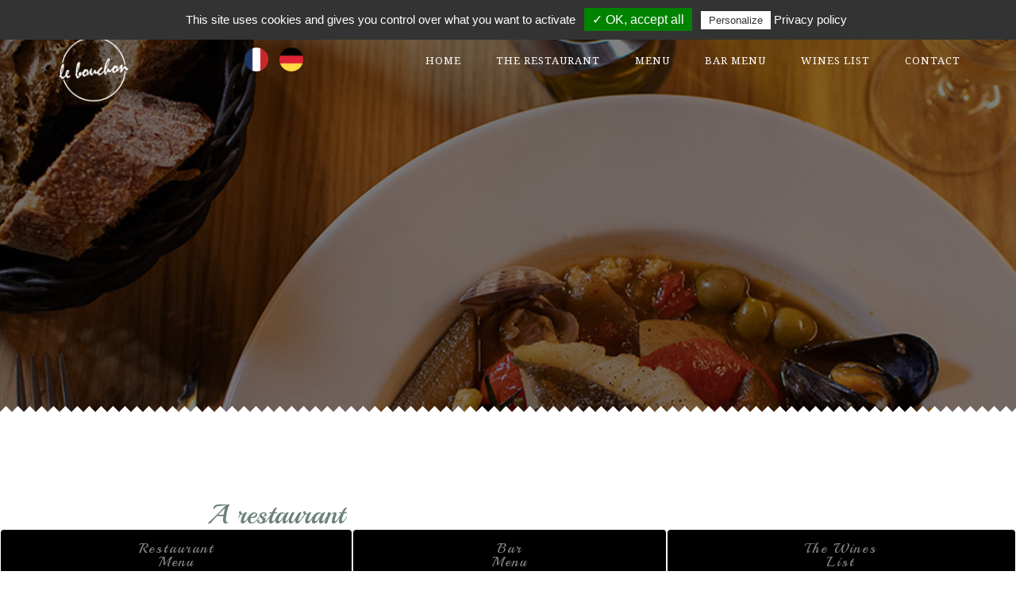

--- FILE ---
content_type: text/html; charset=UTF-8
request_url: https://www.restaurant-lebouchon.com/en/the-restaurant
body_size: 7530
content:
<!DOCTYPE html>
<html lang="en">
<head>
<meta charset="utf-8">
<meta name="viewport" content="width=device-width, initial-scale=1.0">
<meta name="author" content="elementsgroupe.com">

 

<meta name="theme-color" content="#ffffff">
<title>Le Bouchon, a home-made cuisine with passion</title>
<meta name="description" content="Description">

<link rel="apple-touch-icon" sizes="57x57" href="/images/favicon/apple-icon-57x57.png">
<link rel="apple-touch-icon" sizes="60x60" href="/images/favicon/apple-icon-60x60.png">
<link rel="apple-touch-icon" sizes="72x72" href="/images/favicon/apple-icon-72x72.png">
<link rel="apple-touch-icon" sizes="76x76" href="/images/favicon/apple-icon-76x76.png">
<link rel="apple-touch-icon" sizes="114x114" href="/images/favicon/apple-icon-114x114.png">
<link rel="apple-touch-icon" sizes="120x120" href="/images/favicon/apple-icon-120x120.png">
<link rel="apple-touch-icon" sizes="144x144" href="/images/favicon/apple-icon-144x144.png">
<link rel="apple-touch-icon" sizes="152x152" href="/images/favicon/apple-icon-152x152.png">
<link rel="apple-touch-icon" sizes="180x180" href="/images/favicon/apple-icon-180x180.png">
<link rel="icon" type="image/png" sizes="192x192"  href="/images/favicon/android-icon-192x192.png">
<link rel="icon" type="image/png" sizes="32x32" href="/images/favicon/favicon-32x32.png">
<link rel="icon" type="image/png" sizes="96x96" href="/images/favicon/favicon-96x96.png">
<link rel="icon" type="image/png" sizes="16x16" href="/images/favicon/favicon-16x16.png">
<link rel="manifest" href="/images/favicon/manifest.json">
<meta name="msapplication-TileColor" content="#ffffff">
<meta name="msapplication-TileImage" content="/ms-icon-144x144.png">
<meta name="theme-color" content="#ffffff">


<meta name="viewport" content="width=device-width, initial-scale=1" />

<link type="text/css" rel="stylesheet" href="/css/reset.css">
<link type="text/css" rel="stylesheet" href="/css/plugins.css">
<link type="text/css" rel="stylesheet" href="/css/style2.css">
<link type="text/css" rel="stylesheet" href="/css/color.css">

<link rel="stylesheet" href="/css/helper.css" type="text/css" />
<link rel="stylesheet" href="/css/custom3.css" type="text/css" />

<link rel="stylesheet" href="https://maxcdn.bootstrapcdn.com/bootstrap/3.3.7/css/bootstrap.min.css" integrity="sha384-BVYiiSIFeK1dGmJRAkycuHAHRg32OmUcww7on3RYdg4Va+PmSTsz/K68vbdEjh4u" crossorigin="anonymous">

<link rel="stylesheet" type="text/css" href="/tarteaucitron/css/tarteaucitron.css"/>
<script  src="/tarteaucitron/tarteaucitron.js"></script>
<script  src="/tarteaucitron/lang/tarteaucitron.fr.js"></script>

<script type="text/javascript">
    tarteaucitron.init({
        "privacyUrl": "/fr/Mentions-legales",

        "hashtag": "#tarteaucitron", /* Ouvre le panel */
        "cookieName": "tartaucitron", /* Nom du cookie lié à tarteaucitron.js */

        "orientation": "top", /* Position du bandeau : top (haut) ou bottom (bas) */
        "showAlertSmall": false, /* Affiche la petite box en bas à droite pour ouvrir le panel */
        "cookieslist": true, /* Affiche la liste des cookies dans le panel */

        "adblocker": false, /* Affiche un avertissement si adblock est activé */
        "AcceptAllCta" : true, /* Afficher le bouton "Tout accepter" même si highPrivacy est sur true */
        "highPrivacy": true, /* Désactive l'auto-consentement par scrolling de la page */
        "handleBrowserDNTRequest": false, /* Prend en compte l'option "ne pas suivre" des navigateurs */

        "removeCredit": true, /* Enlever le lien Crédit dans le panel */
        "moreInfoLink": true, /* Afficher le lien plus d'info sur les cookies */
    });
</script>
   
                      <script type="text/javascript">
        tarteaucitron.user.gtagUa = 'G-37B4VXWHHW';
        tarteaucitron.user.gtagMore = function () { /* add here your optionnal gtag() */ };
        (tarteaucitron.job = tarteaucitron.job || []).push('gtag');
        </script>

      <!-- Facebook Pixel Code          
      <script type="text/javascript">
        tarteaucitron.user.facebookpixelId = '198845191356462'; tarteaucitron.user.facebookpixelMore = function () { /* add here your optionnal facebook pixel function */ };
        (tarteaucitron.job = tarteaucitron.job || []).push('facebookpixel');
        </script> 
         -->

<!-- Facebook Pixel Code -->
<script>
!function(f,b,e,v,n,t,s)
{if(f.fbq)return;n=f.fbq=function(){n.callMethod?
n.callMethod.apply(n,arguments):n.queue.push(arguments)};
if(!f._fbq)f._fbq=n;n.push=n;n.loaded=!0;n.version='2.0';
n.queue=[];t=b.createElement(e);t.async=!0;
t.src=v;s=b.getElementsByTagName(e)[0];
s.parentNode.insertBefore(t,s)}(window, document,'script',
'https://connect.facebook.net/en_US/fbevents.js');
fbq('init', '198845191356462');
fbq('track', 'PageView');
</script>
<noscript><img height="1" width="1" style="display:none"
src="https://www.facebook.com/tr?id=198845191356462&ev=PageView&noscript=1"
/></noscript>
<!-- End Facebook Pixel Code -->

<meta name="facebook-domain-verification" content="lo3sdom1ybc3bty41uy11jr4luu15a" />

</head>

    <body>
          <div class="loader"><img src="//images/loader.png" alt=""></div>  
        <!--================= main start ================-->
        <div id="main">
            <!--=============== header ===============--> 
            <header>
                <div class="header-inner">
                    <div class="container">
                        <!--navigation social links-->
                        <div class="nav-social">
                            <ul>
                            </ul>
                        </div>
                        <!--logo-->             
                        <div class="logo-holder">
                            <a href="/">
                            <img src="/images/logolbb.png" class="respimg logo-vis" alt="">
                            <img src="/images/logo-fondblanc.png" class="respimg logo-notvis" alt="">
                            </a>
                        </div>
                        <!--Navigation -->
                        <div class="nav-holder">
                            <nav>
                                <ul>
                                    <li><a href="/" class="act-link2">Home</a>                                                                      
                                    </li>
                                    <li><a href="/en/the-restaurant">The Restaurant</a></li>
                                    <li><a href="/en/menu">Menu</a></li>
                                    <li><a href="/en/bar-menu">Bar menu</a></li>
                                    <li><a href="/carte-vins-2025.pdf" target="_blank">Wines list</a></li>
                                    <li><a href="/en/contact">Contact</a></li>
                                </ul>
                            </nav>
                        </div>
                         <div class="second-nav pt-30 mt-xs-20">
                   
                                                                    <a href="/change/restauranten/fr"><img src="/images/french.png" width="30px" class="ml-10"></a>
                                    <a href="/change/restauranten/de"><img src="/images/allemand.png" width="30px" class="ml-10"></a>
                                     


                        </div> 
                    </div>
                </div>
            </header>



<div class="mobile-bottom-nav">
    <div class="mobile-bottom-nav__item mobile-bottom-nav__item--active">
        <div class="mobile-bottom-nav__item-content">
            <a href="/en/menu" class="" >Restaurant <br> Menu
</a>
        </div>      
    </div>
    <div class="mobile-bottom-nav__item">       
        <div class="mobile-bottom-nav__item-content">
            <a href="/en/bar-menu" class="" >Bar <br> Menu
</a>
        </div>
    </div>
    <div class="mobile-bottom-nav__item">
        <div class="mobile-bottom-nav__item-content">
            <a href="/carte-vins-2025.pdf" target="_blank">The Wines <br> List
</a>
        </div>      
    </div>

</div>






    


             <div id="wrapper">
                <div class="content">

                    <section class="parallax-section header-section">
                        <div class="bg bg-parallax" style="background-image:url(/images/header-resto2.jpg)" data-top-bottom="transform: translateY(300px);" data-bottom-top="transform: translateY(-300px);"></div>
                        <div class="overlay"></div>
                        <div class="container">
                                             </div>

                    </section>

                            
                    <!--=============== About ===============-->
                    <section class="about-section pb-20">
                        <div class="triangle-decor"></div>
                        <div class="container">
                            <div class="row">
                                <!--about text-->
                                <div class="col-md-6">
                                    <div class="section-title section-title3">
                                        <h1>A restaurant</h1>
                                        <h2 class="decor-title decor-title2 noir mt-0">Bistronomic and Authentic</h2>
                                 
                                    </div>
                                    <p>Located in Aigu&egrave;ze close to the Ard&egrave;che river, restaurant Le Bouchon welcomes you to enjoy authentic and tasty dishes.<br />
<br />
Come share a moment with family or friends in one of the most beautiful villages in France. Completely renovated to give it a new lease of life, the restaurant offers bistronomy in a friendly setting.<br />
<br />
Our famous marinated beef... on the menu since the restaurant&#39;s opening day in 2009. Delighting the taste buds of our customers: Salers rump steak beef cuts with pear juice, sesame oil, soy sauce and a touch of garlic.<br />
<br />
Our chef&#39;s seafood tajine is one of our most popular dishes. Fresh and regional products boost the pleasure and creativity of our culinary team.
  </p>
                                    <a href="/en/menu" class="btna pad-10 mb-xs-20 mt-30">Discover the menu</a>
                                </div>
                                <!-- about images-->
                                <div class="col-md-6 mt-50 mt-xs-30">
                                     
                                   <iframe width="100%" height="400" src="https://www.youtube.com/embed/-OinjJrZAp0" title="YouTube video player" frameborder="0" allow="accelerometer; autoplay; clipboard-write; encrypted-media; gyroscope; picture-in-picture" allowfullscreen class="hidden-xs"></iframe>
                                   <iframe width="100%" height="250" src="https://www.youtube.com/embed/-OinjJrZAp0" title="YouTube video player" frameborder="0" allow="accelerometer; autoplay; clipboard-write; encrypted-media; gyroscope; picture-in-picture" allowfullscreen class="visible-xs"></iframe>
                                </div>
                            </div>
                        </div>
                    </section> 

                                        <!--=============== About ===============-->
                    <section class="about-section pt-20 pt-xs-0" >
                        <div class="container">
                            <div class="row">
                                <!-- about images-->
                                <div class="col-md-6 mt-100 mt-xs-0">
                                    <img src="/images/post-bouchon.jpg" class="respimg" alt="Restaurant Le Bouchon"> 
                                    <img src="/images/restaurant222.jpg" class="respimg mt-20" alt="Restaurant Le Bouchon">    
                                         <div id="TA_certificateOfExcellence226" class="TA_certificateOfExcellence mt-40"><ul id="X1s8j8f" class="TA_links TWwKuuwIv"><li id="XpuFgeBpAV" class="6dADEMvkD"><a target="_blank" href=https://www.tripadvisor.fr/Restaurant_Review-g2064533-d2235767-Reviews-Le_Bouchon-Aigueze_Gard_Occitanie.html><img src=https://static.tacdn.com/img2/travelers_choice/widgets/tchotel_2021_LL.png alt="TripAdvisor" class="widCOEImg" id="CDSWIDCOELOGO"/></a></li></ul></div><script async src=https://www.jscache.com/wejs?wtype=certificateOfExcellence&amp;uniq=226&amp;locationId=2235767&amp;lang=fr&amp;year=2021&amp;display_version=2 data-loadtrk onload="this.loadtrk=true"></script>
                                </div>


                                                                <!--about text-->
                                <div class="col-md-6">
                                    <div class="section-title section-title4">
                                        <h2 class="playball vert ft-30"> Quality suppliers</h2><br>
                                        <h3 class="decor-title2 noir mt-0">In the permanent search for a quality<br />
of service and restoration&nbsp;  </h3>
                              
                                    </div>
                                    <p>5 years ago, our restaurant obtained the <a href="https://qualite-tourisme-occitanie.fr/" target="_blank">Qualit&eacute; Tourisme Occitanie Sud de France label</a>. We have joined the quality professionals of our region. 200 criteria were assessed within the establishment.<br />
<br />
Our objective has always been the same since our opening: to provide our customers with the best experience, to challenge ourselves constantly to maintain our level of quality and service.<br />
<br />
Led by the Occitanie Region, the label relies on the Regional Committee for Tourism and Leisure of Occitanie which accompanies us throughout our labeling. Our suppliers are carefully selected and share our values: a local distribution network, and fresh and regional products are the essential first step to quality dishes.<br />
<br />
Located within a 100 km radius of Aigu&egrave;ze, we work with quality and reliable partners:<br />
<br />
Dame Tartine in Saint Julien de Peyrolas provides us with homemade jams, each more delicious than the other... Jams based on authentic flavours and delicious tastes evoking our childhood to accompany our dishes.<br />
<br />
Our vegetables, meat and fish come respectively from Domaine de Chantemerle in Pont-Saint-Esprit, La Cisionni&egrave;re in Saint-Paulet-de Caisson and Provence Maree in Avignon.<br />
<br />
And let&#39;s not forget Pain d&#39;autrefois in Saint-Paulet-de-Caisson and <a href="https://www.valrhona.com/fr-FR" target="_blank">Valrhona</a> chocolates...<br />
<br />
So many regional suppliers in short circuit that allow us to create authentic and bistronomic dishes.

                                  </p>


                                </div>
                            </div>
                        </div>
                    </section> 

                    <!--=============== Opening Hours ===============-->
                    <section class="parallax-section">
                        <div class="bg bg-parallax" style="background-image:url(/images/vignes2.jpg)" data-top-bottom="transform: translateY(300px);" data-bottom-top="transform: translateY(-300px);"></div>
                        <div class="overlay"></div>
                        <div class="container">
                            <div class="col-sm-6 text-aligncenter">
                                <h2 class="playball">A world of wine</h2>
                                <h3 class="blanc">Close to the vineyards</h3>
                                <img src="/images/logo-fonce-b.png" width="480px" class="img-responsive">
                                <h3 class="blanc ft-22">Privileged partner of restaurant le Bouchon</h3>
                            </div>
                            <div class="col-sm-6 mt-20 mt-xs-0">
                                <p class="pb-20">To accompany each of your dishes, our wine cellar contains the most exquisite bottles from regional winemakers but that&#39;s not all... The restaurant offers you some of the finest wines from the best French vineyards. From Ch&acirc;teauneuf du Pape, to white C&ocirc;tes du Rh&ocirc;ne wines to Champagne Gobillard...<br />
<br />
Passionate about wine and owners of a wine estate, S&eacute;bastien Ventajol and Gilles Barrot have always been involved in the world of winemaking and love to help people discover the best of French wines.<br />
<br />
The restaurant Le Bouchon has a strong link with the Ventajol wine estate. The estate, located in Pont-Saint-Esprit, is owned by S&eacute;bastien Ventajol. it supplies the restaurant with quality wines produced in the best wine-making tradition.<br />
<br />
The aim is to push Le Bouchon even further by creating quality moments filled with regional products.
                                    </p>

                                    <div class="row">

                                        <div class="col-sm-6 col-xs-12">
                                            <a href="/carte-vins-2024.pdf" class="btna pad-10 mt-20 ft-14" target="_blank">Discover our wine list</a>
                                        </div>
                                        <div class="col-sm-6 col-xs-12 mt-xs-40">
                                            <a href="/en/menu" class="btna pad-10 mt-20 ft-14">Discover Domaine Ventajol</a>
                                        </div>
                                    </div>
                            </div>
                        </div>
                    </section>
                    <!--section end-->


                                        <!--=============== About ===============-->
                    <section class="about-section pb-0" >
                        <div class="container">
                            <div class="row">
                                <!--about text-->
                                <div class="col-md-6">
                                    <div class="section-title section-title4">
                                        <h2 class="playball vert ft-30"> Our history</h2><br>
                                        <h3 class="decor-title2 noir mt-0">Since 2009 </h3>
                              
                                    </div>
                                    <p>Partners on the handball courts for over 20 years, starting the restaurant Le Bouchon was an obvious choice for Gilles and S&eacute;bastien.<br />
Both winemakers, they decided to create their winery in a booming tourist village: Aigu&egrave;ze. The winery was created in 2007, with the restaurant following two years later.<br />
<br />
Why <strong>Le Bouchon?</strong><br />
Inspired by their original trade and the Bouchons Lyonnais restaurants, this name reflects their desire for a culinary tradition with fresh and quality products. The curtain made with wine corks in their winery also was a defining factor in choosing this name.<br />
<br />
The restaurant opened its doors in 2009, with Gilles, S&eacute;bastien and a chef to start out. For the past 11 years, the two partners have never stopped working on the restaurant:<br />
<br />
- They created a patio, a pergola and a wine cellar in the restaurant itself.<br />
- They added an extension to the restaurant in 2020, the year of change, to match their desires and ideas.

  </p>
                             
                                </div>
                                <!-- about images-->
                                <div class="col-md-6 mt-100 mt-xs-10">
                                    <img src="/images/restaurant52.jpg" class="respimg hidden-xs" alt="">    
                                </div>
                            </div>
                        </div>
                    </section> 

                                        <!--=============== About ===============-->
                    <section class="about-section pt-30">
                        <div class="container">
                            <div class="row">
                                <!-- about images-->
                                <div class="col-md-6 mt-50 mt-xs-0">
                                    <img src="/images/equipe.jpg" class="respimg" alt="">    
                                </div>
                                                                <!--about text-->
                                <div class="col-md-6">
                                    <div class="section-title">
                                        <h2 class="playball vert"> Restaurant professionals </h2>
                                        <div class="separator color-separator"></div>
                                    </div>
                                    <p>A team composed of eclectic personalities and talents are here to serve you and delight your taste buds.<br />
Each of our 16 members turn cooking into an art of living, the team is the heart of our restaurant.<br />
<br />
We are proud to train and pass on our skills to new recruits, as a way to develop our passion.<br />
For the past 3 years, our chef from Brittany has been infusing each dish with his know-how, acquired in many Michelin-starred restaurants. He adds his personal touch to each of his dishes while respecting the values of Le Bouchon. His favourite ingredient: fish!<br />
<br />
Le Bouchon&#39;s light and airy desserts are conceived, created and tested by our pastry chef. Also benefitting from training in great Michelin-starred restaurants, she brings a touch of lightness and an explosion of flavour to the end of your meal.

                                  </p>
                                </div>
                            </div>
                        </div>
                    </section> 
                
                



  
      
                </div>
                <!--content end-->


 
       
                 <footer>
                    <div class="footer-inner bgfooter2">
                        <div class="container">
                            <div class="row">
                                <!--tiwtter-->
                                <div class="col-md-4">
                                    <div class="footer- blanc">
                                         <div class="blanc playball ft-30">Le Bouchon</div> 
                                        <p class="text-aligncenter uppercase mt-30 mt-xs-0">Restaurant in Aigu&egrave;ze</p>
                                        <p class="text-aligncenter">Located in Aigu&egrave;ze, one of the most beautiful villages in France - 100% fresh and homemade cuisine.&nbsp;</p>

                                    </div>
                                </div>
                                <!--footer social links-->
                                <div class="col-md-4">
                                    <div class="footer-">
                                        <div class="blan playball ft-30 blanc">Nos cartes</div>
                                        <ul class="mt-30 mt-xs-0">
                                            <li><a href="/en/menu" class="blanc ft-16 mb-20" >Our Menu</a></li>
                                            <hr class="hrx center-block pt-0 pb-0 mt-10 mb-0">
                                            <li class=""><a href="/carte-vins-2025.pdf" target="_blank" class="blanc ft-16 mt-40 mb-20">Wines list</a></li>
                                            <hr class="hrx center-block pt-0 pb-0 mt-10 mb-0">
                                            <li class=""><a href="/en/bar-menu" class="blanc ft-16 mt-40" >Bar menu</a></li>
                                        
                                        </ul>

                                   

                                    </div>
                                </div>
                                <!--subscribe form-->
                                <div class="col-md-4">
                                    <div class="footer- blanc">
                                        <div class="blan playball ft-30 blanc">Contact</div>
                                        <ul class="mt-30 mt-xs-0">
                                            <li><a href="tel:+33466394770" class="blanc">+33 4 66 39 47 70</a></li>
                                            <li>13 Place du jeu de paume<br>
                                                30760 Aiguèze (Gard)</li>
                                            </ul>
                                            <a href="https://www.instagram.com/lebouchon.aigueze/" target="_blank" class="blanc"> <i class="fa fa-instagram fa-2x mt-20"></i></a>
                                            <a href="https://www.facebook.com/restolebouchon.aigueze/" target="_blank" class="blanc"> <i class="fa fa-facebook fa-2x ml-30 mt-20"></i></a>
                                             <a href="https://www.tripadvisor.fr/Restaurant_Review-g2064533-d2235767-Reviews-Le_Bouchon-Aigueze_Gard_Occitanie.html" target="_blank" class="blanc"><i class="fa fa-tripadvisor fa-2x ml-30 mt-20"></i></a>                                     
                                    </div>
                                </div>
                            </div>
                        </div>
                    </div>
                    <!--to top / privacy policy-->
                    <div class="to-top-holder pb-80">
                        <div class="container">
                            <p> <span> &#169; Le Bouchon 2021 </span> Tous droits réservés - <a href="/fr/Mentions-legales" class="vert">Mentions légales</a> - <a href="https://www.elementsgroupe.com" target="_blank" class="vert">Conception Eléments Groupe</a></p></p>
                            <div class="to-top"><span>Remonter </span><i class="fa fa-angle-double-up"></i></div>
                        </div>
                    </div>
                </footer>
                <!--footer end --> 
            </div>
            <!-- wrapper end -->
        </div>
        <!-- Main end -->

        <!--=============== google map ===============-->
        <script type="text/javascript" src="http://maps.google.com/maps/api/js?sensor=false"></script>  
        <!--=============== scripts  ===============-->

         <script type="text/javascript" src="/js/jquery.min.js"></script>

        <script type="text/javascript" src="/js/plugins.js"></script>
        <script type="text/javascript" src="/js/scripts.js"></script>


        <script type="text/javascript" src="/lib/fancybox2/source/jquery.fancybox.pack.js"></script>
        <script type="text/javascript" src="/lib/dateFormat.js"></script>
        <script type="text/javascript" src="/lib/easing.js"></script>
        <script type="text/javascript" src="/lib/instagramElement.js"></script>


        <link href="/lib/fancybox2/source/jquery.fancybox.css" rel="stylesheet">
        <link href="/lib/instagramElement.css" rel="stylesheet">

<script>
        $(function() {
    /**
    * Smooth scrolling to page anchor on click
    **/
    $("a[href*='#']:not([href='#'])").click(function() {
        if (
            location.hostname == this.hostname
            && this.pathname.replace(/^\//,"") == location.pathname.replace(/^\//,"")
        ) {
            var anchor = $(this.hash);
            anchor = anchor.length ? anchor : $("[name=" + this.hash.slice(1) +"]");
            if ( anchor.length ) {
                $("html, body").animate( { scrollTop: anchor.offset().top }, 1500);
            }
        }
    });
});

        </script>

        <script>
        $('.element').instagramElement({
   mode:'user',
   userID:'17841407468280215',
   accessToken:'EAAEHqNm5i0cBAJVQR1YrfsMZBxGtS7rjuCFgVdh3oSVpuwItMvbc3mI3zf9KD0hYZCp2gNHiYf9e6BHtQaGZAf0oFMUWieqiXCIHVvc11SWnHK7J2DTqmyAcYikSpkRCfzwGIIZAwcOMy0Nam9TZCZAVXs072MH9eQQpiQNpYgXdztGFH1kCJ48E07ZCPurHaMZD',
   galleryMode:'classic',
   showVideoControls:false,
   showUsername:false,
   limit:15
});
</script>
    </body>
</html>


--- FILE ---
content_type: text/css
request_url: https://www.restaurant-lebouchon.com/css/style2.css
body_size: 9591
content:
@charset "utf-8";
/*====================================== 

 [ -Main Stylesheet-
  Theme: Lambert
  Version: 1.8
  Last change: 19/02/2019 ]
  	+++Fonts +++
	++++General Styles++++
	++++Typography ++++
	++++Page preload ++++
	++++Content Styles ++++
	++++Section's++++
	++++Header ++++
	++++Navigation ++++
	++++Home pages ++++
	++++Page title +++++
	++++Team ++++
	++++Menu ++++
	++++Gallery ++++
	++++Shop ++++
	++++Checkout ++++
	++++Footer ++++
	++++Twitter++++
	++++Blog ++++
	++++Subscribe ++++
	++++Map ++++
	++++Promotion  ++++
	++++Testimonials ++++
	++++Reservation ++++
	++++Contact ++++
	++++Video  ++++
	++++Contact ++++
	++++Media ++++
*/
/*-------------Import fonts ---------------------------------------*/
@import url(https://fonts.googleapis.com/css?family=Source+Sans+Pro:400,700,900|Cabin:400,700|Droid+Serif:400,700|Playball);
/*-------------General Style---------------------------------------*/
html{
	overflow-x:hidden !important;
	height:100%;
}
body{
	margin: 0;
	padding: 0;
	font-family: 'Source Sans Pro', sans-serif;
	font-weight: 400;
	font-size: 12px;
	color: #000;
	background-color:#191919;
	height:100%;
	text-align:center;
}
@-o-viewport {width: device-width;}
@-ms-viewport {width: device-width;}
@viewport {width: device-width;}
/*--------------Typography--------------------------------------*/
h1 {
	font-size: 4.46666666667em;
	font-weight: 400;
	line-height: 1.17em;
}
h2 {
	font-size: 3.2em;
	font-weight: 300;
}
h3 {
	font-size: 1em;
}
h4 {
	font-size: 0.9em;
	font-weight: 200;
}
h5 {
	font-size: 0.8em;
	font-weight: 200;
}
h6 {
	font-size: 0.6em;
	font-weight: 200;
}
p {
	text-align:left;
	font-size:16px;
	line-height:24px;
	padding-bottom:10px;
}
blockquote {
	float:left;
	padding: 10px 20px;
	margin: 0 0 20px;
	font-size: 17.5px;
	border-left: 15px solid #eee;
}
blockquote p {
	font-family: Georgia, "Times New Roman", Times, serif;
	font-style:italic;
	color:#494949;
}
/* ---------Page preload--------------------------------------*/
.loader {
	position:fixed;
	top:50% !important;
	left:50%;
	width:50px;
	height:50px;
	margin-left:-25px;
	z-index:100;
	font-size:12px;
	line-height:50px;
	color:#fff;
}
.loader img{
	animation:k3d 3.5s infinite linear
}
@keyframes k3d {
0% {
  transform: rotateY(0deg);
  }
  50% {
    transform: rotateY(360deg);
	opacity:0.3;
  }
  100%{
     transform: rotateY(0deg);
  }

}
/* ---------Content Styles--------------------------------------*/
#main{
	height:100%;
	width:100%;
	position:absolute;
	top:0;
	left:0;
	z-index:2;
	opacity:0;
}
#wrapper{
	float:left;
	position: relative;
	z-index:2;
	width:100%;
	background:#fff;
}
.container{
	max-width: 1224px;
	width:92%;
	margin:0 auto;
	position: relative;
	z-index:2;
}
.content {
	width:100%;
	position:relative;
	z-index:2;
	float:left;
}
.full-height {
	height:100%;
}
.bg {
	position:absolute;
	top:0;
	left:0;
	width:100%;
	height:100%;
	background-size: cover;
	background-attachment: scroll  ;
	background-position: center  ;
	background-repeat:repeat;
	background-origin: content-box;
	overflow:hidden;
}
.respimg {
	width:100%;
	height:auto;
}
.overlay {
	position:absolute;
	top:0;
	left:0;
	width:100%;
	height:100%;
	background:#000;
	opacity:0.2;
	z-index:2;
}
/* --------- Section's--------------------------------------*/
section {
	float:left;
	width:100%;
	position:relative;
	padding:90px 0;
	background:#fff;
}
.parallax-section {
	padding:150px 0;
	color:#fff;
	overflow:hidden;
}
.parallax-section .overlay {
	opacity:0.5;
}
.section-separator {
	float:right;
	width:70%;
	height:6px;
	background:#000;
	margin-right:-20%;
}
.bg-parallax {
	height:150%;
	top:-25%;
}
.parallax-section h2 {
	font-weight:bold;
	font-size:44px;
	letter-spacing:2px;
	padding-bottom:20px;
}
.parallax-section h3{
	color:#fff;
	font-size:34px;
	font-family: 'Playball', cursive;
}
section.header-section {
	padding:250px 0;
	border-top:20px solid #fff;
}
.section-title {
	float:left;
	width:100%;
	margin-bottom:20px;
}
.section-title h3 {
	font-size:58px;
	font-family: 'Playball', cursive;
}
.section-title h4 {
	font-size:20px;
	font-weight:bold;
	letter-spacing:1px;
	position:relative;
	display:inline-table;
	padding-bottom:20px;
	font-family: 'Source Sans Pro', sans-serif;
}
.decor-title:before ,  .decor-title:after {
	content:'';
	position:absolute;
	top:12px;
	background:url(../images/bef-af3.png) no-repeat center;
	width:26px;
	height:6px;
}
.decor-title:before {
	left:-46px;
}
.section-title h4:after {
	right:-46px;
}
.triangle-decor {
  position: absolute;
  top: -8px;
  left: 0;
  width: 100%;
  z-index: 57;
}
.about-section .link {
	margin-top:20px;
	float:left;
}
.about-section .single-slider-holder {
	margin-top:80px;
}
.bold-separator {
	float:left;
	width:100%;
	margin:50px 0;
	position:relative;
}
.bold-separator span {
	width:6px;
	height:6px;
	display:inline-table;
	background:#191919;
	margin:0 auto;
	border-radius:100%;
}
.bold-separator:before , .bold-separator:after {
	content:'';
	position:absolute;
	width:10%;
	height:1px;
	top:2px;
	opacity:0.3;
}
.bold-separator:before {
	left:30%;
}
.bold-separator:after {
	right:30%;
}
.parallax-section .bold-separator span {
	background:#fff;
}
.align-text {
	text-align:left;
}
.img-wrap {
	position:absolute;
	top:0;
	right:0;
	width:30%;
	overflow:hidden;
	height:100%;
	z-index:4;
}
.no-border {
	border:none !important;
}
.no-padding {
	padding:0 !important;
}
.inner {
	max-width:800px;
	margin:0 auto;
}
.inner  p {
	text-align:center;
}
.link {
	font-size:17px;
	padding:10px 15px;
	display:inline-table;
	font-weight:bold;
	font-family: 'Playball', cursive;
	letter-spacing:2px;
	margin-bottom:20px;
    transition: all 200ms linear;
}
.align-link {
	margin-top:30px;
}
.link:hover {
	color:#000;
}
.align-link:hover {
	color:#fff;
}
.section-icon {
	width:60px;
	height:60px;
	line-height:60px;
	margin:10px auto;
	background:rgba(255,255,255,0.21);
	border:2px solid rgba(255,255,255,0.51);
	border-radius:100%;
	font-size:20px;
}
/*------ Header  ------------------------------------------------*/
header{
	position:fixed;
	top:0;
	left:0;
	z-index:20;
	width:100%;
	-webkit-transform: translate3d(0,0,0);
}
.header-inner {
	float:left;
	width:100%;
	position:relative;
	padding:30px 0;
	top:0;
    transition: all 300ms linear;
}
.header-inner:before {
	content:'';
	position:absolute;
	top:0;
	left:0;
	width:100%;
	height:0;
	background:#fff;
    transition: all 200ms linear;
	box-shadow: 0 0 10px rgba(0,0,0,.1);
}
.logo-holder {
	float:left;
	position:relative;
	max-width:95px;
}
.logo-holder a {
	margin-top:0px;
	display:block;
	position:relative;
}
.logo-vis {
	position:relative;
	z-index:1;
    transition: all 300ms linear;
}
.logo-notvis {
	position:absolute;
	top:10px;
	left:0;
	z-index:2;
	opacity:0;
    transition: all 300ms linear;
	opacity:0;
}
.logo-sticky  img.logo-vis {
	opacity:0;
}
.logo-sticky img.logo-notvis {
	opacity:1;
}
header.sticky .header-inner:before , header.flat-header .header-inner:before {
	height:100%;

}
header.sticky .header-inner {
	top:-40px;
	padding:25px 0;
}
/*------ Navigation  ------------------------------------------------*/
.nav-holder {
	float:right;
	position:relative;
	margin-top:20px;
}
nav {
	position:relative;
	float:left;
	width:100%;
}
nav li{
	float:left;
	position:relative;
	padding: 10px 22px;
}
nav li a {
	float: left;
	line-height: 1;
	font-size: 13px;
	text-transform: uppercase;
	letter-spacing: 1px;
	color: #fff;
	top:0;
	position:relative;
	font-family: 'Droid Serif', serif;
    transition: all 100ms linear;
}
nav li a:before , nav li a:after {
	content:'';
	position:absolute;
	top:50%;
	margin-top:-2px;
	width:4px;
	height:4px;
	background:#fff;
	border-radius:100%;
    transition: all 300ms linear;
	transform: scale(0.1);
	opacity:0;
}
nav li a:before {
	left:-16px;
}
nav li a:after {
	right:-16px;
}
nav li a.act-link:before , nav li a.act-link:after {
	transform: scale(1.0);
	opacity:1;
}
nav li ul a:before , nav li ul a:after {
	display:none;
}
nav li ul a.act-link {
	color:#000;
	font-weight:600;
}
nav li ul {
	margin: 30px 0 0 0;
	opacity: 0;
	visibility: hidden;
	position: absolute;
	min-width:150px;
	top: 38px;
	left: 0;
	z-index: 1;    	
	transition: all .2s ease-in-out;
	border:1px solid rgba(255,255,255,0.41);
	background:rgba(255,255,255,0.21);
}
nav li:hover > ul {
	opacity: 1;
	visibility: visible;
	margin: 0;
}
nav li:last-child {
	padding-right:0;
}
.nav-button-holder {
	top:40px;
	right:20px;
	display:none;
	position:absolute;
}
.nav-button {
	float:right;
	width:30px;
	height:24px;
	position:relative;
	margin-top:22px;
	cursor:pointer;
}
.nav-button span {
	float:left;
	width:100%;
	height:4px;
	background:#fff;
	margin-bottom:2px;
	position:relative;
}
header.sticky nav a ,  header.flat-header nav a{
	color:#000;
}
header.sticky nav li a:before  , header.sticky nav li a:after , header.flat-header nav li a:before , header.flat-header    nav li a:after{
	background:#000;
}
header.sticky .nav-button span  , header.flat-header .nav-button span{
	background:#000;
}
header.sticky nav li ul {
	background:rgba(255,255,255,1);
}
.nav-social {
	float:right;
	width:100%;
	position:relative;
    transition: all 600ms linear;
	top:10px;
}
.nav-social ul {
	float:right;
}
.nav-social li  {
	float:left;
	padding:10px;
}
.nav-social li:last-child {
	padding-right:0;
}
.nav-social li a {
	color:#fff;
	font-size:14px;
}
header.sticky   .nav-social   {
	top:-110px;
}
.subnav {
	float:right;
	margin:30px 6px 0 0 ;
}
.subnav a {
	display:inline-block;
	line-height: 1;
	font-size: 13px;
	color: #fff;
	top:0;
	padding-left:16px;
	position:relative;
    transition: all 100ms linear;
}
.subnav a i {
	padding-right:4px;
}
header.sticky nav a , header.sticky .subnav a  , header.flat-header .nav-social li a , header.flat-header .subnav a {
	color:#000;
}
.height-emulator {
	float:left;
	width:100%;
	position:relative;
	z-index:1
}
/*------ Home -------------------------------------------------*/
.hero-link {
	position:absolute;
	bottom:0;
	left:0;
	width:100%;
/*	height:20px;*/
	height:70px;
	background:#fff;
	z-index:15;
}
.hero-link a {
	font-size:24px;
	position:absolute;
	width:50px;
	height:50px;
	left:50%;
	margin-left:-25px;
	margin-top:-20px;
    transition: all 200ms linear;
}
.hero-line {
	content:'';
	position:absolute;
	top:0;
	left:0;
	width:100%;
	height:20px;
	background:#fff;
	z-index:20;
}
.hero-content:before {
	content:'';
	position:absolute;
	top:0;
	left:0;
	width:20px;
	height:100%;
	background:#fff;
	z-index:20;
}
.hero-content:after {
	content:'';
	position:absolute;
	top:0;
	right:0;
	width:20px;
	height:100%;
	background:#fff;
	z-index:20;
}
.hero-link a:before {
	content:'';
	position:absolute;
	top:-10px;
	left:50%;
	margin-left:-40px;
	width:80px;
	height:80px;
	border-radius:100%;
	background:#fff;
	z-index:-1;
}
.fullheight-carousel-holder {
	position:absolute;
	top:0;
	left:0;
	width:100%;
	height:100%;
}
.fullheight-carousel {
	 height:100%;
	 background:#191919;
	 width:100%;
	 overflow:hidden;
}
.fullheight-carousel .item , .carousel-item{
	 width:100%;
	 height:100%;
	 float:left;
	 overflow:hidden;
	 position:relative;
}
.carousel-item  .overlay  {
	opacity:0.5;
    transition: all 300ms linear;
}
.carousel-link-holder {
	width:100%;
	position:absolute;
	top:50%;
	left:0;
	z-index:5;
}
.carousel-item .bg {
    transition: all 500ms linear;
}
.vis-decor .bg {
	-webkit-transform: scale(1.2);
	-moz-transform:scale(1.2);
	transform: scale(1.2);
}
.vis-decor .overlay {
	opacity:0.7;
}
.carousel-link-holder  h3 {
	font-size:40px;
	letter-spacing:2px;
	position:relative;
	width:100%;
	color:#fff;
	font-weight:bold;
	letter-spacing:3px;
	padding:10px 0;
	font-family: 'Playball', cursive;
}
.carousel-link-holder  h3 a{
	color:#fff;
}
.carousel-link-holder  h4 {
	font-size: 14px;
	text-transform:uppercase;
	letter-spacing:2px;
	position:relative;
	margin:3px 0 10px 0;
	color:#fff;
	font-weight:bold;
	max-width:350px;
	margin:0 auto;
}
.media-container {
	position:absolute;
	top:0;
	left:0;
	width:100%;
	height:100%;
	overflow:hidden;
}
.fullheight-carousel-holder .customNavigation {
	position:absolute;
	bottom:80px;
	right:60px;
	z-index:5;
}
.fullheight-carousel-holder .customNavigation a {
	width:40px;
	height:40px;
	margin-right:1px;
	float:left;
	line-height:40px;
	color:#fff;
	font-size:17px;
	cursor:pointer;
    transition: all 500ms linear;
}
.fullheight-carousel-holder .customNavigation a:hover {
	-webkit-transform: scale(0.9);
	-moz-transform:scale(0.9);
	transform: scale(0.9);
}
.hero-title-holder {
	position:absolute;
	top:0;
	width:100%;
	height:100%;
	z-index:3;
}
.hero-title-holder .overlay {
	opacity:0.4;
}
.hero-title {
	max-width:450px;
	margin:0 auto;
	top:50%;
	position:relative;
	z-index:5;
}
.hero-decor {
	position:absolute;
	left:50%;
	margin-left:-50px;
	width:100px;
	height:50px;
}
.t-dec {
	top:-60px;
}
.b-dec {
	bottom:-70px;
}
.half-circle {
    width: 100px;
    height: 50px;
    border-bottom-left-radius: 200px;
    border-bottom-right-radius: 200px;
    border: 5px solid rgba(255,255,255,0.51);
    border-top: 0 !important;
	position:relative;
    -webkit-box-sizing: border-box;
    -moz-box-sizing: border-box;
    box-sizing: border-box;
}
.half-circle:before {
	content:'\f005';
	position:absolute;
	top:50%;
	left:50%;
	width:20px;
	height:20px;
    font-family: FontAwesome;
    font-style: normal;
    font-weight: normal;
    text-decoration: inherit;
	margin-top:-15px;
	margin-left:-10px;
	color:#fff;
	font-size:18px;
}
.hero-title h3 {
	font-size:40px;
	letter-spacing:2px;
	position:relative;
	width:100%;
	margin-bottom:10px;
	color:#fff;
	font-weight:bold;
	letter-spacing:3px;
	padding:10px 0;
	font-family: 'Playball', cursive;
}
.hero-title h4 {
	font-size: 14px;
	text-transform:uppercase;
	letter-spacing:2px;
	position:relative;
	margin:6px 0 10px 0;
	color:#fff;
	max-width:350px;
	margin:0 auto;
}
.hero-title h4:before , .hero-title h4:after {
	content:'';
	position:absolute;
	top:50%;
	width:75px;
	height:1px;
	opacity:0.6;
}
.hero-title h4:before {
	left:-90px;
}
.hero-title h4:after {
	right:-90px;
}
.hero-title h3 a  , .hero-title h4 a{
	color:#fff;
}
.hero-title h4 a {
	float:right;
}
.hero-title h4 a:hover , .hero-title h4 a:hover i {
	color:#fff;
}
.hero-title h4 a {
	padding-right:0;
}
.slides-pagination {
	z-index:20;
}
.mob-bg {
	display:none;
}
/*------ Page title  ------------------------------------------------*/
.page-title {
	float:left;
	max-width:550px;
	padding:30px 0 10px;
	position:relative;
	border-bottom:6px solid #eee;
}
.page-title h2 {
	float:left;
	max-width:550px;
	font-family:'futurastd-bold';
	padding-bottom:20px;
	font-size:44px;
	text-align:left;
	letter-spacing:2px;
	font-weight:bold;
}
.page-title h3 {
	float:left;
	width:100%;
	line-height:26px;
	font-size:12px;
	text-align:left;
	font-family:'futurastd-bold';
	margin-bottom:10px;
	color:#666;
}
.page-title h3 span {
	float:left;
	max-width:550px;
}
.fullwidth-slider-holder , .single-slider-holder {
	float:left;
	width:100%;
	position:relative;
}
.fullwidth-slider-holder .item {
	position:relative;
}
.full-width-holder {
	float:left;
	width:100%;
	position:relative;
}
.single-slider-holder .customNavigation a {
	position:absolute;
	top:50%;
	width:40px;
	height:40px;
	margin-top:-20px;
	border-radius:100%;
	color:#fff;
	font-size:19px;
	line-height:40px;
	z-index:10;
	background:rgba(51,51,51,0.51);
	cursor:pointer;
}
.single-slider-holder .customNavigation a.next-slide {
	right:6px;
}
.single-slider-holder .customNavigation a.prev-slide {
	left:6px;
}
article {
	float:left;
	margin-top:10px;
	width:100%;
	position:relative;
}
.separator {
    width: 58px;
    height: 50px;
    margin: 0px auto 0px;
    background: url(../images/separator.png) no-repeat center;
}
.color-separator {
	background:url(../images/picto.png) no-repeat center;
}
.color-separator-vins {
	background:url(../images/picto-verre.png) no-repeat center;
}
.color-separator-cocktail {
	background:url(../images/picto-cocktail.png) no-repeat center;
}
.work-time {
	margin:0 auto;
	max-width:800px;
	position:relative;
}
.work-time:before {
	content:'';
	position:absolute;
	top:40%;
	left:50%;
	margin-left:-5px;
	width:10px;
	height:62%;
	background:url(../images/ver-separator.png) repeat-y;
}
.hours {
	text-transform: uppercase;
	font-weight: bold;
	font-size: 44px;
	letter-spacing: 2px;
	padding-bottom: 20px;
	font-family: 'Source Sans Pro', sans-serif;
}
.big-number {
	margin:50px auto 0;
	position:relative;
}
.big-number a {
	font-size:40px;
	font-weight:bold;
	letter-spacing:1px;
	padding:10px 0;
	font-family: 'Playball', cursive;
    transition: all 500ms linear;
}
.big-number a:hover {
	color:#fff;
	text-decoration:underline;
}
/*------ Team  ------------------------------------------------*/
.team-box {
	float:left;
	width:100%;
	position:relative;
	margin-top:60px;
}
.team-links {
	max-width:800px;
	margin:50px auto;
	position:relative;
}
.team-item {
	float:left;
	width:25%;
	padding:20px;
}
.team-item  a {
	position:relative;
	float:left;
	width:100%;
	height:100%;
}
.team-item  a img {
	border-radius:100%;
}
.chefname {
	font-size:20px;
	font-weight:bold;
	letter-spacing:1px;
	padding:10px 0;
	font-family: 'Playball', cursive;
	display:inline-table;
}
 .chefinfo {
	display:inline-table;
	font-size:14px;
	font-weight:bold;
}
.white-popup-block {
    max-width: 900px;
    margin: 0 auto;
}
.popup-modal-dismiss {
    float: right;
}
.team-modal {
	float:left;
	width:100%;
	text-align:center;
    position: relative;
    padding: 50px;
    margin-top: 35px;
    margin-bottom: 35px;
	background: #fff;
}
.team-modal:before  {
	content:'';
	position:absolute;
	top:3.5%;
	left:3.5%;
	width:92%;
	height:92%;
	opacity:0.5;
}
.team-modal p {
	text-align:center;
}
.team-modal h5    {
	padding:10px 0;
	display:inline-table;
	font-weight:bold;
	letter-spacing:1px;
	font-size:16px;
	font-family: 'Playball', cursive;
	letter-spacing:2px;
}
.team-social  li {
	display:inline-block;
	padding:10px;
	font-size:23px;
}
.popup-modal-dismiss {
	position:absolute;
	top:10px;
	right:20px;
	height:50px;
	width:50px;
	background:#fff;
	z-index:2;
	line-height:50px;
	font-size:20px;
}
.team-details {
	position:absolute;
	top:30%;
	left:0;
	width:100%;
	font-weight:bold;
	letter-spacing:1px;
	font-size:18px;
	font-family: 'Playball', cursive;
	letter-spacing:2px;
	opacity:0;
}
.team-item  a img  , .team-details , .menu-item a {
    transition: all 300ms linear;
    color: #000;
}
.team-item  a:hover img {
	-webkit-transform: scale(0.9);
	-moz-transform:scale(0.9);
	transform: scale(0.9);
	opacity:0.3;
}
.team-item  a:hover .team-details {
	opacity:1;
}
/*------ menu ------------------------------------------------*/
.menu-holder  , .menu-item{
	float:left;
	width:100%;
	position:relative;
	overflow-wrap: break-word;
}
.menu-item {
	padding:24px 20px;
	min-height: 180px;
	overflow-wrap: break-word;
}
.menu-item-details {
	display:table
}
.menu-item-desc {
	padding-right: 5px; font-family: 'helvetica', serif;
	font-weight:bold;
	font-style:italic;
	text-align:left;
	font-size:20px;
	display: table-cell;
	white-space: nowrap;
	width: 10%;
	line-height:15px;
	text-align:left;
}
.vins .menu-item-desc {
	padding-right: 5px; font-family: 'helvetica', serif;
	font-weight:bold;
	font-style:italic;
	text-align:left;
	font-size:18px;
	display: table-cell;
	white-space: nowrap;
	width: 10%;
	line-height:15px;
	text-align:left;
}
.menu-item-dot {
	display: table-cell;
	width: 88%;
	border-bottom: 1px dotted #000;
}
.menu-item-price {
	text-align:left;
	font-size:24px;
}
.menu-item-prices {
	display: table-cell;
	white-space: nowrap;
	width: 2%;
	padding:10px 0 0 10px;
	text-align:left;
}
.hot-deal:before {
	content:'';
	position:absolute;
	top:0;
	left:0;
	width:100%;
	height:100%;
}
.hot-desc {
	position:absolute;
	top:0;
	left:0;
	padding:0 20px;
	color:#fff;
	height:30px;
	line-height:30px;
	font-size:14px;
	font-family: 'Playball', cursive;
	letter-spacing:2px;
}
.menu-bg {
	position:absolute;
	bottom:0;
	width:650px;
	height:400px;
	background-size: contain;
	background-repeat:no-repeat;
	background-position:bottom;
	opacity:0.2;
}
.lbd {
	left:0;
}
.rbd {
	right:0;
}
/*------ Gallery  ------------------------------------------------*/
.gallery-filters {
	float:left;
	width:100%;
}
.gallery-filters  a {
	margin-right:20px;
	line-height: 1;
	font-size: 11px;
	color: #666;
	position:relative;
	font-size:17px;
	letter-spacing:2px;
	font-weight:bold;
}
.gallery-items   {
	float:left;
	width:100%;
}
.grid-item-holder , .box-item , .box-item a {
	 float:left;
	 width:100%;
	 height:auto;
	 position:relative;
	 overflow:hidden;
}
.box-item {
	height:100%
}
.hid-port-info .grid-item-holder {
	overflow:hidden;
}
.grid-small-pad  .grid-item-holder{
	padding:10px 20px 10px 0;
}
.gallery-item, .grid-sizer {
	width: 25%;
	position:relative;
}
.gallery-item-second,
.grid-sizer-second {
	width: 50%;
}
.gallery-item-three,
.grid-sizer-three {
	width: 75%;
}
.gallery-item img, .grid-sizer img {
	width: 100%;
	height: auto;
	position:relative;
	z-index:1;
}
.four-coulms .gallery-item , .four-coulms .grid-sizer{
	width:25%;
}
.three-coulms .gallery-item , .three-coulms .grid-sizer{
	width:33.33333%;
}
.three-coulms .gallery-item-second {
	width:66.66666%;
}
.box-item .overlay {
	z-index:2;
	opacity:0;
	background:#000;
}
.box-item i {
	position:absolute;
	top:-100%;
	left:50%;
	width:30px;
	height:30px;
	z-index:5;
	opacity:0;
	margin-top:-15px;
	font-size:28px;
	line-height:30px;
	margin-left:-15px;
}
.box-item:hover .overlay {
	opacity:0.6;
}
.box-item:hover i {
	top:50%;
	opacity:1;
}
.box-item i , .box-item .overlay {
    transition: all 400ms linear;
}
/*------ Shop ------------------------------------------------*/
.products {
	float:left;
	width:100%;
	position:relative;
}
.products li.product-cat-mains {
	float:left;
	width:33.33333%;
	padding:20px;
	margin-bottom:20px;
	overflow:hidden;
}
.product-cat-mains h4 {
	float:left;
	width:100%;
	padding:20px 0;
	font-family: 'Droid Serif', serif;
	font-weight: bold;
	font-style: italic;
	font-size: 20px;
	line-height: 15px;
    transition: all 400ms linear;
}
.product-cat-mains h4:hover {
	opacity:0.6;
}
.product-cats {
	padding:10px 0 20px 0;
}
.product-cats li{
	display:inline-block;
	padding:4px 10px;
}
.product-cats li a {
	font-weight:bold;
	font-size:14px;
    transition: all 400ms linear;
}
.product-price {
	float:left;
	width:100%;
	padding:20px 0;
	border-top:1px solid #ccc;
	position:relative;
	font-family: 'Playball', cursive;
}
.product-price span {
	position:relative;
	display:inline-table;
	font-size:18px;
	top:0;
    transition: all 200ms linear;
}
.product-price a {
	position:absolute;
	top:0;
	left:0;
	width:100%;
	height:100%;
	font-size:24px;
	line-height:64px;
	bottom:-100%;
	opacity:0;
    transition: all 400ms linear;
	font-family: 'Playball', cursive;
}
.product-price a:hover , .product-cats li a:hover{
	color:#000;
}
.products li:hover .product-price span   {
	opacity:0;
}
.products li:hover .product-price a  {
	opacity:1;
	bottom:0;
}
.product-price:before , .product-price:after{
	content:'';
	position:absolute;
	top:0;
	left:50%;
}
.product-price:before {
	background:#fff;
	width:20px;
	margin-left:-10px;
	margin-top:-6px;
	height:10px;
	z-index:1;
}
.product-price:after {
	width:6px;
	height:6px;
	border-radius:100%;
	margin-left:-3px;
	margin-top:-4px;
	z-index:2;
	background:#000;
}
.orderby {
	padding:8px 6px;
	border-radius:3px;
	margin-bottom:26px;
	font-weight:bold;
}
.content-pagination {
	float:left;
	width:100%;
	margin-top: 25px;
    font-size: 14px;
}
.content-pagination a {
    color: #999;
    display:inline-block;
	font-weight:300;
    height: 40px;
    line-height: 40px;
    width: 40px;
    border: 1px solid #eee;
}
.content-pagination a.current-page, .content-pagination a:hover {
    color:#fff;
}
.content-pagination  span.content-pagination-num{
	display: inline-block;
    padding:9px 15px;
	color:#666;
	font-size:12px !important;
	text-transform:uppercase;
}
.prevposts-link{
	margin-right:8px;
}
.nextposts-link{
	margin-left:8px;
}
.product-item-holder {
	float:left;
	width:100%;
	position:relative;
	border-top:2px solid #eee;
	padding:50px 0;
}
.product-slider  .owl-controls{
	margin-top:20px;
}
.product-slider  .item-link {
    position: relative;
	float:left;
	width:33.33333333%;
	height:80px;
	margin-bottom:10px;
    transition: all 200ms linear;
}
.owl-theme .owl-controls .active .item-link {
	  opacity:0.6;
}
.product-image  , .product-item , .pr-opt{
	float:left;
	position:relative;
	margin-bottom:20px;
	width:100%;
}
.product-image .customNavigation a {
	position:absolute;
	top:50%;
	width:50px;
	height:50px;
	margin-top:-55px;
	border:2px solid #fff;
	border-radius:100%;
	color:#fff;
	font-size:19px;
	line-height:50px;
	z-index:10;
	cursor:pointer;
}
.product-image .customNavigation a.next-slide {
	right:6px;
}
.product-image .customNavigation a.prev-slide {
	left:6px;
}
.product-item  {
	text-align:left;
}
.product-item  h2 {
	font-family: 'Playball', cursive;
	padding-bottom:20px;
	border-bottom:1px solid #eee;
	font-size:44px;
}
.pr-opt {
	border-bottom:1px solid #eee;
}
.product-rating  , .product-item-price{
	float:left;
	width:50%;
	padding:20px;
	font-size:14px;
}
.product-rating ul , .product-rating span  {
	float:right;
}
.product-rating span {
	margin-left:4px;
}
.product-rating li {
	display:inline-block;
	padding:1px;
}
.product-item-price {
 	font-family: 'Playball', cursive;
	font-size:24px
}
.product-item-price span {
	text-decoration:line-through;
	padding-right:10px;
	font-size:15px;
	opacity:0.6;
}
.product-item p {
	max-width:600px;
}
.quantity {
	float:left;
	padding:20px 0;
	width:100%;
}
.quantity input {
	background:none;
	border:none;
	-webkit-appearance:none;
	float:left;
	width:50px;
	height:50px;
	background:#262526;
	font-size:14px;
	color:#fff;
	cursor:pointer;
	line-height:50px;
	text-align:center;
}
.quantity a {
	float:left;
	height:50px;
	padding:0 30px;
	line-height:50px;
	font-size:16px;
	letter-spacing:2px;
	font-weight:bold;
	border-radius:4px;
	font-family: 'Playball', cursive;
	margin-left:15px;
	background:#262526
}
.product-meta {
	float:left;
	max-width:450px;
	text-align:left;
	margin-top:30px;
}
.sku_wrapper , .posted_in , .tagged_as {
	float:left;
	width:100%;
	margin-bottom:10px;
	font-size:16px;
	font-weight:bold;
}
.product-meta span a {
	padding-left:6px;
}
.tabs-menu {
    height: 30px;
    float: left;
	width:100%;
}
.tabs-menu li {
    height: 30px;
    line-height: 30px;
    float: left;
    margin-right: 10px;
    background: #f4f4f4;
    border:1px solid rgba(0,0,0,.07);
	border-bottom:none;
}
.tabs-menu li.current {
    position: relative;
    background: #fff;
    z-index: 5;
}
.tabs-menu li a {
    padding: 10px;
    color: #666;
    transition: all 300ms linear;
}
.tabs-menu .current a {
    color: #fff;
}
#tabs-container {
	float: left;
	width: 100%;
	margin-top:10px;
}
.tab {
	 float: left;
	 width: 100%;
	 border-top:1px solid rgba(0,0,0,.07);
}
.tab-content {
    width: 100%;
    padding: 20px 0;
    display: none;
}
#tab-1 {
	display: block;
}
/* --------Checkout table------------------------------ */
.checkout-table {
	border: 1px solid #eee;
	float:left;
	width:100%;
	font-size:18px;
}
.checkout-table > tbody > tr > td,
.checkout-table > tbody > tr > th,
.checkout-table > tfoot > tr > td,
.checkout-table > tfoot > tr > th,
.checkout-table > thead > tr > td,
.checkout-table > thead > tr > th {
	border-top: 1px solid #eee;
	padding: 12px;
}
.checkout-table tr td,
.checkout-table tr th {
	border-top: 1px solid #eee;
	border-bottom: 1px solid #eee;
	border-right: 1px solid #eee;
	border-left: 1px solid #eee;
}

.checkout-table tbody tr td:first-child,
.checkout-table tbody tr th:first-child {
	max-width: 36px;
}
.pr-remove {
	vertical-align: middle !important;
	text-align: center;
}
.order-money {
	font-family: 'Playball', cursive;
	font-size:18px;
}
.order-count {
	border:none;
	width:60px;
	height:50px;
	text-align:center;
	font-weight:bold;
}
.product-name {
	font-weight:bold;
}
.coupon-holder {
	float:left;
	width:100%;
	margin-top:30px;
	padding: 12px 12px 20px 12px;
}
.coupon-holder .col-md-12 {
	border-bottom:1px solid #eee;
}
.coupon-holder input{
	float:left;
	background:none;
	margin-bottom:20px;
	font-size: 14px;
	height:40px;
	border-radius: none;
	position:relative;
	z-index:20;
	padding-left:8px;
	color:#000;
	border:0;
	border:1px solid #ccc;
	border-radius:4px;
	margin-left:-12px;
}
.coupon-holder button.btn-a{
	float:left;
	height:38px;
	border:none;
	color:#fff;
	cursor:pointer;
	padding:0 20px;
	background:#262526 !important;
	border-radius:4px;
	margin-left:20px;
	-webkit-appearance: none;
	background:rgba(255,255,255,1.0);
	transition: all 0.3s ease-in-out;
}
.coupon-holder button.btn-uc {
	height:38px;
	border:none;
	color:#fff;
	cursor:pointer;
	padding:0 20px;
	background:#262526 !important;
	border-radius:4px;
	-webkit-appearance: none;
	background:rgba(255,255,255,1.0);
	transition: all 0.3s ease-in-out;
}
.cart-totals {
	float:left;
	width:100%;
	margin-top:30px;
}
.cart-totals h4 {
	font-size:20px;
	font-weight:bold;
	letter-spacing:1px;
	padding:20px 0;
	font-family: 'Playball', cursive;
}
.cart-totals  button {
	float:right;
	margin-top:30px;
	height:38px;
	border:none;
	color:#fff;
	cursor:pointer;
	padding:0 20px;
	background:#262526 !important;
	border-radius:4px;
	margin-left:20px;
	-webkit-appearance: none;
	background:rgba(255,255,255,1.0);
	transition: all 0.3s ease-in-out;
}
.cart-totals  button:hover {
	color:#fff;
}
/*------ Footer  ------------------------------------------------*/
footer {
	float:left;
	width:100%;
	position:relative;
	z-index:5;
	background:#191919;
}
footer:before {
	content:'';
	position:absolute;
	top:-30px;
	left:50%;
	margin-left:-40px;
	width:80px;
	height:80px;
	border-radius:100%;
	background:#191919;
}
footer:after {
	content:'';
	position:absolute;
	top:0;
	left:50%;
	margin-left:-5px;
	width:10px;
	height:10px;
	border-radius:100%;9;
}
.footer-inner {
	float:left;
	width:100%;
	padding:90px 0;
}
.to-top-holder {
	float:left;
	width:100%;
 	background:#262526;
	position:relative;
	padding:40px 0 30px;
}
.to-top  {
	float:right;
	cursor:pointer;
	overflow:hidden;
	position:relative;
}
.to-top span {
	position:relative;
	display:inline-table;
	font-size:18px;
	top:0;
	font-family: 'Playball', cursive;
    transition: all 200ms linear;
}
.to-top i {
	position:absolute;
	top:0;
	left:0;
	width:100%;
	height:100%;
	font-size:24px;
	line-height:24px;
	top:-100%;
	opacity:0;
    transition: all 400ms linear;
}
.to-top:hover span  {
	opacity:0;
}
.to-top:hover i  {
	opacity:1;
	top:0;
}
.footer-info {
	float:left;
	width:100%;
	padding-bottom:20px;
}
.footer-info h4 {
	float:left;
	width:100%;
	color:#fff;
	font-size: 20px;
	text-transform: uppercase;
	font-weight: bold;
	letter-spacing: 1px;
	padding-bottom:20px;
	font-family: 'Source Sans Pro', sans-serif;
}
.footer-info p {
	color:#fff;
	font-size:14px
}
.to-top-holder p {
	float:left;
	color:#fff;
	font-family: 'Playball', cursive;
	letter-spacing:1px;
}
.footer-social{
	float:left;
	width:100%;
	position:relative;
}
.footer-social h3 {
	font-family: 'Playball', cursive;
	font-size:34px;
}
.footer-social ul {
	margin-top:20px;
}
.footer-social ul li {
	display:inline-block;
}
.footer-social ul li a {
	float:left;
	width:40px;
	height:40px;
	color:#fff;
	font-size:20px;
}
footer .bold-separator span {
	background:#fff !important;
}
.footer-contacts {
	float:left;
	width:100%;
}
.footer-contacts li {
	display:inline-block;
	padding:0 20px;
	position:relative;
}
.footer-contacts li:before {
	content:'';
	position:absolute;
	top:8px;
	left:0;
	width:5px;
	height:5px;
	border-radius:100%;
	background:#919191;
}
.footer-contacts li a {
	color:#919191;
	font-size:16px;
}
.footer-contacts li:first-child:before {
	display:none;
}
.footer-contacts li a , .footer-social ul li a , .team-social  li a, .popup-modal-dismiss{
    transition: all 400ms linear;
}
/*------Twitter ------------------------------------------*/
#twitter-feed {
	float:left;
	width:100%;
	position:relative;
}
#twitter-feed li {
	color:#fff;
	font-size:16px;
	font-family: 'Playball', cursive;
	letter-spacing:2px;
}
.twitter-holder  .customNavigation {
	padding-top:20px;
}
.twitter-holder  .customNavigation a {
	color:#fff;
	padding:10px;
	cursor:pointer;
	font-size:19px;
}
.tweet_hashtag {
	display:none;
}
/* ------Blog------------------------------------------------------------ */
article , .pagination {
	float:left;
	width:100%;
	position:relative;
}
.single-slider .box-links {
	text-align:center !important;
}
article p {
	float:left;
	width:100%;
	padding-bottom:20px;
}
.display-posts p {
	line-height:25px;
}
article h4 {
	font-size: 24px;
	line-height: 36px;
	font-style: normal;
	font-weight: bold;
	font-weight: 700;
	color: #222222;
	padding-bottom:10px !important;
}
.mas-posts h4 {
	padding-bottom:0 !important;
}
.mas-posts .ms-grid-item {
	margin:0;
	padding:0;
}
.mas-posts article {
	padding:10px;
    transition: all 300ms linear;
}
.mas-posts article:hover {
	background:#f4f4f4;
}
article h4 a:hover {
	color:#666;
}
.mas-posts article h4 {
	font-size:18px;
}
.post-media {
	float:left;
	width:100%;
	position:relative;
	margin:20px 0;
	text-align:center !important;
}
.post-meta {
	margin:14px 0 14px 0;
}
.display-posts article {
	border-bottom:1px solid #eee;
	padding:0 0 30px 0;
	margin-bottom:30px;
}
.post-meta li {
	display:inline-block;
	margin-right:8px;
	font-family: Georgia, "Times New Roman", Times, serif;
	font-style:italic;
	font-size:15px;
	color:#666;
}
.post-meta li a {
	font-size:15px;
}
.mas-posts article ul.post-meta li {
	margin-bottom:6px;
}
.post-link {
	font-size:18px;
    transition: all 300ms linear;
	font-weight:bold;
	font-family: 'Playball', cursive;
	letter-spacing:2px;
	margin-bottom:20px;
}
.post-tags {
	float:left;
	width:100%;
	margin-top:40px;
}
.post-tags li , .tagcloud li  {
	display:inline-block;
	margin-right:4px;
}
.post-tags li a , .tagcloud li a {
	float:left;
	font-size: 10px;
	text-transform: uppercase;
	padding: 8px 10px 8px;
	background: #f5f5f5;
	margin-bottom: 3px;
	text-decoration:none;
	color:#444;
    transition: all 300ms linear;
}
.post-tags li a:hover , .tagcloud li a:hover {
	color:#fff;
}
.pagination {
	margin-top:20px;
	text-align:center;
	vertical-align: middle;
	border:1px solid rgba(0,0,0,.07);
	border-radius: 4px;
}
.pagination ul   {
	float:left;
	margin:20px 0 30px;
	border:1px solid rgba(0,0,0,.07);
	border-radius: 4px;
}
.pagination  a {
	float:left;
	padding: 12px 18px;
	position:relative;
	font-size:13px;
	color:#666;
	letter-spacing:1px;
	border-right:1px solid rgba(0,0,0,.07);
}
.pagination a.current-page, .pagination a:hover {
    color:#fff;
}
.widget {
	float:left;
	width:100%;
	margin-bottom:50px;
}
.widget .customNavigation a {
	text-align:center !important;
}
.searh-holder {
	max-width:450px;
	margin-top:20px;
	position:relative;
}
.searh-inner {
	float:left;
	width:100%;
	position:relative;
}
.search {
	border:1px solid rgba(0,0,0,.07);
	float: left;
	background:none;
	border-radius:none;
	position:relative;
	outline: none;
	padding: 0px 0px 0px 10px;
	width: 100%;
	height: 40px;
	color: #000;
	-webkit-appearance: none;
}
.search-submit {
	border: none;
	outline: none;
	cursor: pointer;
	background:none;
	position:absolute;
	top:0;
	right:0;
	width: 28%;
	height: 40px;
}
.search-submit:hover i {
	opacity:0.5;
}
.tagcloud a {
	padding:
}
.tabs-menu {
    height: 30px;
    float: left;
    clear: both;
}
.tabs-menu li {
    height: 30px;
    line-height: 30px;
    float: left;
    margin-right: 10px;
    background: #f4f4f4;
    border:1px solid rgba(0,0,0,.07);
	border-bottom:none;
}
.tabs-menu li.current {
    position: relative;
    background: #fff;
    z-index: 5;
}
.tabs-menu li a {
    padding: 10px;
    color: #666;
    transition: all 300ms linear;
}
.tabs-menu .current a {
    color: #fff;
}
.tab {
    border: 1px solid rgba(0,0,0,.07);
    float: left;
    margin-bottom: 20px;
    width: auto;
}
.tab-content {
    width: 100%;
    padding: 20px;
    display: none;
}
#tab-1 {
	display: block;
}
.widget-posts li , .widget-comments li {
	padding: 12px 0;
}
.widget-posts-img , .widget-comments-img {
	float:left;
	width:30%;
}
.widget-comments-img  img{
	 border-radius:100%;
}
.widget-posts-descr, .widget-comments-descr{
	float:left;
	width:70%;
	padding-left:10px;
}
.widget-comments-descr a {
	font-size:12px;
	letter-spacing:1px;
}
.widget-posts-date  , .widget-comments-date{
	float:left;
	width:100%;
	margin-top:10px;
	color:#666;
}
.widget h3 {
	font-size:26px;
	font-weight:bold;
	font-family: 'Playball', cursive;
	letter-spacing:2px;
	margin-bottom:20px;
}
.cat-item{
	padding-bottom: 8px;
	margin-bottom: 15px;
}
.cat-item a{
	font-weight: 400;
	font-size: 15px;
    transition: all 200ms linear;
}
#comments{
	text-align:left;
	padding-top: 10px;
}
#comments-title , #reply-title{
	border-bottom: 1px solid #eee;
	padding-bottom: 30px;
	margin-bottom: 5px;
	font-size:16px;
	text-transform:uppercase;
	font-weight:bold;
	color:#666;
}
.comment{
	float: left;
}
.comment-body{
	position: relative;
	margin-left: 70px;
	padding-top: 30px;
}
.comment-author{
	position: absolute;
	top: 30px;
	left: -66px;
}
.comment-author img{
	border-radius: 100%;
}
.comment .children{
	margin-left: 70px;
}
.fn{
	display: block;
	margin-bottom: 10px;
}
.comment-meta, .comment-meta a{
	font-family: Georgia, "Times New Roman", Times, serif;
	font-style:italic;
	font-size:12px;
	letter-spacing:1px;
	color:#494949;
	padding-bottom:10px;
}
#respond{
	margin-top:40px;
}
#reply-title{
	padding-bottom:30px;
	margin-bottom:5px;
}
.comment-notes{
	margin-top: 10px; color: #a4a4a3;
}
.control-group label, .control-group .controls{
	display: inline-block;
}
.control-group label{
	margin-left: 10px;
	font-weight: 200;
}
.control-group .controls input {
	margin-top: 15px;
	border: none;
	outline: none;
	height: 35px;
	background: #fff;
	padding-left: 15px;
	color: #a4a4a3;
	text-decoration: none;
	border: 1px solid #eee;
	-webkit-border-radius: 3px;
	-moz-border-radius: 3px;
	border-radius: 3px;
}
.control-group .controls textarea {
	margin-top: 15px;
	border: none;
	outline: none;
	height: 180px;
	max-width:600px;
	background: #fff;
	padding-left: 15px;
	padding-top: 15px;
	color: #a4a4a3;
	resize: vertical;
	text-decoration: none;
	border: 1px solid #eee;
	-webkit-border-radius: 3px;
	-moz-border-radius: 3px;
	border-radius: 3px;
}
.controls button {
	border: none;
	outline: none;
	margin-top:20px;
	outline: none;
	padding:12px 20px;
	line-height:18px;
	cursor:pointer;
	font-size:12px;
	color:#fff;
	border-radius:24px;
	-webkit-appearance: none;
}
.controls button:hover{
	background:#666;
}
/*------Subscribe ------------------------------------------*/
.subcribe-form{
	margin:0 auto;
	position:relative;
	max-width:300px;
}
.subcribe-form form {
	float:left;
	width:100%;
	position:relative;
	padding-top:20px;
}
#subscribe input.enteremail{
	float:left;
	width:70%;
	height:40px;
	background:none;
	border:none;
	background:rgba(255,255,255,1.0);
	border-right:none;
	padding-left:10px;
	outline:none;
	-webkit-appearance: none;
	border-radius:0;
	color:#000 !important;
}
#subscribe input.enteremail::-webkit-input-placeholder{
    color:#000 !important;
}
#subscribe input.enteremail:-moz-placeholder{
    color:#000 !important;
}
#subscribe input.enteremail::-moz-placeholder{
    color:#000 !important;
}
#subscribe input.enteremail:-ms-input-placeholder{
    color:#000 !important;
}
#subscribe  .subscribe-button{
	float:left;
	height:40px;
	background:none;
	border:none;
	width:30%;
	color:#fff;
	cursor:pointer;
	border-radius:0;
	-webkit-appearance: none;
	background:rgba(255,255,255,1.0);
	transition: all 0.3s ease-in-out;
}
#subscribe  .subscribe-button:hover {
	color:#000;
}
.subscribe-message {
	width:100%;
	float:left;
	margin-top:20px;
	text-align:left;
	color:#fff;
}
.subscribe-message i {
	font-size:18px;
	padding-right:10px;
}
.subscribe-message.error i {
	color:#e52f40
}
/*------ Map -------------------------------------------------*/
.map-box {
	float:left;
	width:100% ;
	height:650px;
	position:relative;
	overflow:hidden;
}
.map-holder {
	position:absolute;
	width:100%;
	height:550px;
	top:-50px;
	left:0;
	z-index:10;
}
#map-canvas {
	float:left;
	width:100%;
	height:550px;
	position:relative;
}
/*------ Promotion  ------------------------------------------------*/
.promotion-item {
	max-width:1024px;
	margin:20px auto 20px;
}
.promotion-title  {
	float:left;
	width:100%;
}
.promotion-title h4 {
	text-transform: uppercase;
	font-weight: bold;
	font-size: 24px;
	letter-spacing: 2px;
	text-align:left;
	padding-bottom: 12px;
	float:left;
}
.promotion-title span {
	float:left;
	margin:12px 0 0 10px;
	font-family: 'Droid Serif', serif;
	font-size: 12px;
}
.promotion-details {
	margin-top:20px;
	display:table;
}
.promotion-desc{
	display: table-cell;
	white-space: nowrap;
	width: 10%;
	line-height:15px;
	text-align:left;
}
.promotion-desc {
	padding-right: 5px;
	font-family: 'Droid Serif', serif;
	font-weight:bold;
	font-style:italic;
	text-align:left;
	font-size:20px;
}
.promotion-dot {
	display: table-cell;
	width: 88%;
	border-bottom: 1px dotted #fff;
}
.promotion-price {
	text-decoration: line-through;
	text-align:left;
}
.promotion-discount {
	font-weight: 700;
	font-size: 30px;
	text-decoration: none;
	padding-left: 3px;
}
.promotion-prices {
	display: table-cell;
	white-space: nowrap;
	width: 2%;
	padding-left:10px;
	text-align:left;
}
/*------ Testimonials  ------------------------------------------------*/
.testimonials-holder {
	max-width:800px;
	margin:0 auto;
	position:relative;
}
.testimonials-holder p {
	text-align:center;
}
.testimonials-holder h4 a {
	padding:20px 0;
	display:inline-table;
	font-size:20px;
	font-weight:bold;
	letter-spacing:1px;
	font-size:16px;
	font-family: 'Playball', cursive;
	letter-spacing:2px;
}
.testimonials-slider ul {
	float:left;
	width:100%;
	margin:20px 0 20px 0;
}
.testimonials-slider ul li {
	display:inline-block;
	font-size:16px;
}
.testimonials-holder .customNavigation {
	position:relative;
	margin-top:-30px;
}
.testimonials-holder .customNavigation a {
	color:#fff;
	font-size:18px;
	padding:20px 10px;
	display:inline-block;
	cursor:pointer;
	transition: all 0.3s ease-in-out;
}
/*------ Reservation  ------------------------------------------------*/
.reservation-form-holder {
	float:left;
	width:100%;
}
#reservation-form h3 {
	float:left;
	width:100%;
	margin-bottom:30px;
	text-align:left;
	font-size:20px;
	text-transform:uppercase;
	font-weight:bold;
	letter-spacing:1px;
	font-family: 'Source Sans Pro', sans-serif;
}
/*------ Contact  ------------------------------------------------*/
.contact-details {
	float:left;
	width:100%;
	padding-top:30px;
	text-align:left;
}
.contact-details h3 {
	font-size:24px;
	letter-spacing:1px;
	font-weight:bold;
	margin-bottom:20px;
}
.contact-details h4 {
	margin-bottom:10px;
	font-size:14px;
	letter-spacing:1px;
	font-weight:bold;
}
.contact-details ul  {
	padding-bottom:20px;
}
.contact-details ul li a {
	padding:2px 0;
	float:left;
	font-size:13px;
	width:100%;
}
.contact-details ul li a:hover {
	text-decoration:underline;
}
.contact-form-holder {
	max-width:600px;
	margin:0 auto;
}
#contact-form  , #comment-form{
	width:100%;
	float:left;
	margin-top:30px;
}
#contact-form input[type="text"] , #contact-form textarea , #comment-form input[type="text"]  , #comment-form textarea , #reservation-form input  , #reservation-form  select , #reservation-form textarea{
	float:left;
	width: 100%;
	background:none;
	margin-bottom:10px;
	font-size: 14px;
/*	height:34px;*/
	border-radius: none;
	position:relative;
	z-index:20;
	padding-left:8px;
	color:#000;
	border:0;
	border:1px solid #ccc;
	border-radius:4px;
}
#contact-form textarea  , #comment-form textarea {
	height:170px;
	resize:none;
	overflow: auto;
	background:none;
	overflow: auto;
	box-shadow: none;
}
#submit , #submit-res	{
	border:none;
	background:none;
	padding:15px 40px;
	background:#000;
	line-height:17px;
	cursor:pointer;
	font-size:18px;
	letter-spacing:2px;
	font-family: 'Playball', cursive;
	-webkit-appearance: none;
	border-radius:4px;
    transition: all 200ms linear;
}
#submit:hover , #submit-res:hover{
	color:#fff;
}
.reservation-form-holder  #submit-res {
	margin-top:50px;
}
.error_message , #success_page h1 {
	font-size:18px;
	letter-spacing:2px;
	padding-bottom:10px;
}
#success_page h3{
	text-align:left;
	font-size:18px;
}
#success_page p {
	margin-bottom:10px;
	padding:6px 6px 6px 0;
	color:#000;
	font-size:18px;
	letter-spacing:2px;
	text-align:center;
	font-family: 'Playball', cursive;
}
#message fieldset , #message2  {
	border:none;
}
/*------ Video ------------------------------------------------*/
.media-container {
	position:absolute;
	top:0;
	left:0;
	width:100%;
	height:100%;
	z-index:1;
}
.video-container {
	position: absolute;
	top: 50%;
	left: 50%;
	transform: translate(-50%,-50%);
	line-height: 0;
	z-index: 1;
}
.video-container video {
	width: 100%;
}
.video-iframe{
    position: absolute;
    width: 100%;
    height: 100%;
    display: block;
    overflow: hidden !important;
    top: 0;
    left: 0;
    padding: 0 !important;
}
.video-iframe iframe  {
    position: absolute;
    top: -75px;
    left: 50%;
    width: 100%;
    height: 100%;
    display: block;
}
.media-container.video-parallax {
	height:150%;
	top:-25%;
}
.resp-video {
    position: relative;
    padding-bottom: 56.25%;
    padding-top: 30px; height: 0; overflow: hidden;
	margin-bottom:20px;
}
.resp-video iframe,
.resp-video object,
.resp-video embed {
    position: absolute;
    top: 0;
    left: 0;
    width: 100%;
    height: 100%;
}
.video-mask {
	position:absolute;
	top:0;
	left:0;
	width:100%;
	height:100%;
	z-index:1;
}
.video-holder iframe {
    position: absolute;
    top: -75px;
    left: 50%;
    width: 100%;
    height: 100%;
    display: block;
	z-index:1;
}
/*------ css-animation - ------------------------------------------------*/
.transition{
    transition: all 500ms linear;
}
.transition2{
    transition: all 200ms linear;
}
.fl-l {
	float:left;
}

.mobile-bottom-nav__item-content a{
    border: none;
    background: none;
    padding: 15px 40px;
    background: #000;
    line-height: 17px;
    cursor: pointer;
    font-size: 18px;
    letter-spacing: 2px;
    font-family: 'Playball', cursive;
    -webkit-appearance: none;
    border-radius: 4px;
    transition: all 200ms linear;
    color: grey;
}
.mobile-bottom-nav__item-content a:hover{
    border: none;
    background: none;
    padding: 15px 40px;
    background: #6a8179;
    line-height: 17px;
    cursor: pointer;
    font-size: 18px;
    letter-spacing: 2px;
    font-family: 'Playball', cursive;
    -webkit-appearance: none;
    border-radius: 4px;
    transition: all 200ms linear;
    color: #FFF;
    text-decoration : none;
}
/*------  Responsive ------------------------------------------------------*/
@media only screen and  (max-width: 700px) {

.menu-item {
    padding: 10px 10px;
    min-height: 14px;
}
.menu-item p{
	font-size: 14px;
}
.menu-item-price {
    text-align: left;
    font-size: 18px;
}
.menu-item-desc {
    padding-right: 5px;
    font-family: 'helvetica', serif;
    font-weight: bold;
    font-style: italic;
    text-align: left;
    font-size: 15px;
    display: table-cell;
    white-space: nowrap;
    width: 10%;
    line-height: 15px;
    text-align: left;
    overflow-wrap: break-word;
}
.vins .menu-item-desc {
	padding-right: 5px; font-family: 'helvetica', serif;
	font-weight:bold;
	font-style:italic;
	text-align:left;
	font-size:15px;
	display: table-cell;
	white-space: nowrap;
	width: 10%;
	line-height:15px;
	text-align:left;
	overflow-wrap: break-word;
}
.mobile-bottom-nav__item-content a{
    border: none;
    background: none;
    padding: 12px 20px;
    background: #000;
    line-height: 20px;
    cursor: pointer;
    font-size: 14px;
    letter-spacing: 0px;
    font-family: 'helvetica';
    -webkit-appearance: none;
    border-radius: 4px;
    transition: all 200ms linear;
    color: #fff;
}
.mobile-bottom-nav__item-content a:hover{
    border: none;
    background: none;
    padding: 12px 20px;
    background: #6a8179;
    line-height: 20px;
    cursor: pointer;
    font-size: 14px;
    letter-spacing: 0px;
     font-family: 'helvetica';
    -webkit-appearance: none;
    border-radius: 4px;
    transition: all 200ms linear;
    color: #FFF;
    text-decoration: none;
}
.decor-title2:before, .decor-title2:after {
    content: '';
    position: absolute;
    top: 12px;
    background: url(../images/bef-af3.png) no-repeat center;
    width: 26px;
    height: 6px;
    display: none;
}
.hot-desc {
    position: absolute;
    top: 0;
    left: 0;
    padding: 0 20px;
    color: #fff;
    height: 23px;
    line-height: 30px;
    font-size: 14px;
    font-family: 'Playball', cursive;
    letter-spacing: 2px;
}
}
@media only screen and  (max-width: 1536px) {
.menu-bg {
	width:50%;
	height:80%;
}
}
@media only screen and  (max-width: 1036px) {
.mob-bg {
	display:block;
}
.nav-button-holder  {
	display:block;
}
.nav-holder {
	position:absolute;
	top:90px;
	left:0;
	width:100%;
	background:#191919;
	padding:30px 0;
	display:none;
	height:370px;
	overflow:auto;
}
nav ul li {
	float:left;
	width:100%;
	margin-bottom:10px;
	text-align:left;
	left:0;
	opacity:1;
	right: 0;
}
nav li a.act-link:before , nav li a.act-link:after {
	left:7px;
}
.hero-title-holder {
	width:100%;
}
.hero-title {
	top:45%;
	float:none;
	margin: 0 auto;
	border-right:none;
	padding:50px;
}
.hero-title h3 {
	font-size:22px;
}
.hero-title h4 {
	font-size:12px
}
.page-title {
	padding-bottom:20px;
}
.page-title h2 {
	font-size:30px;
}
.gallery-item {
	width:50% !important;
}
header.sticky nav a ,  header.flat-header nav a{
	color:#fff;
}
nav a:before , nav a:after , .work-time:before , .hero-title h4:before , .hero-title h4:after {
	display:none;
}
.nav-social {
	margin-right:20px;
}
.subnav {
	margin-top:24px;
}
.map-holder {
	top:0;
}
.bg-parallax  , .media-container.video-parallax{
	height:100%;
	top:0;
}
.team-modal img {
	margin:30px 0
}
nav li ul {
	margin: 0;
	padding-left:0;
	opacity: 1;
	visibility: hidden;
	position: relative;
	width:100%;
	display:none;
	top:0;
	left: 0;
	z-index: 1;    	
	border:none;
 
}
nav li ul li  {
	padding:3px 0;
}
nav li ul li:first-child {
	margin-top:10px;
}
nav li:hover > ul {
	display: block;
} 
}
@media only screen and  (max-width: 756px) {
.team-item  , .three-coulms .gallery-item , .three-coulms .grid-sizer , .three-coulms .gallery-item-second , .products li.product-cat-mains{
	width:50% !important;
}
.slides-pagination {
	display:none;
}
.slides-navigation {
   bottom:30px;
   right:10px;
}
}
@media only screen and  (max-width: 540px) {
.team-item  , .chefinfo , .team-item  , .three-coulms .gallery-item , .three-coulms .grid-sizer , .three-coulms .gallery-item-second , .products li.product-cat-mains{
	width:100% !important;
}
.grid-small-pad  .grid-item-holder{
	padding:10px;
}
#wrapper {
	padding:0;
}
.parallax-section h2  , .section-title h3 , .big-number a{
	font-size:28px;
}
.to-top-holder p  , .to-top{
	width:100%;
	text-align:center;
}
}
@media only screen and (-webkit-min-device-pixel-ratio: 2) {
.bg {
	background-attachment: scroll !important;
	-webkit-background-size:cover;
	background-position:center;
}
}

.decor-title2:before, .decor-title2:after {
    content: '';
    position: absolute;
    top: 12px;
    background: url(../images/bef-af3.png) no-repeat center;
    width: 26px;
    height: 6px;
}
.decor-title2:before {
    left: -46px;
}

--- FILE ---
content_type: text/css
request_url: https://www.restaurant-lebouchon.com/css/color.css
body_size: 602
content:
@charset "utf-8";
.nav-separator:before , .nav-separator:after , nav:after , .bold-separator:before , .bold-separator:after , #submit:hover , .to-top-holder:before , .ic__days .ic__day_state_current , .ic__days .ic__day_state_selected  , .ic__days .ic__day:hover  ,   .scroll-nav li a.actscroll:before ,  .scroll-nav ul:before, .scroll-nav ul:after , footer:after  , .hot-desc  , .content-pagination a.current-page , .content-pagination a:hover , .shopping-cart-link-count  , .quantity input.qty , .order-count   , .hero-title h4:before , .hero-title h4:after , .current-page , .pagination a:hover {
	background:#6a8179;
}
nav li  a.act-link , nav li  a:hover , .nav-social h3  , .nav-social li a:hover  , .parallax-section h3 , .section-title h3 , .team-slider h3 , #submit , .to-top , #submit-res , .link , .tooltip , .hero-link a:hover  , .to-top-holder p span , #twitter-feed li a , .twitter-holder  .customNavigation a:hover , #subscribe  .subscribe-button , .twitter-holder  .customNavigation a.twit-link   , .footer-social h3 , .footer-contacts li a:hover , .footer-social ul li a:hover , .subscribe-message i , .section-icon  , .testimonials-holder h4 a ,  .chefinfo , .team-social  li a:hover , .team-modal h5 , .popup-modal-dismiss:hover , .promotion-price , .big-number a , .testimonials-holder .customNavigation a:hover , .testimonials-slider ul li , .menu-item a:hover , .product-cats li a , .product-price a , .shopping-cart-link   , .subnav a:hover span  , .product-rating  , .product-item-price span ,  .quantity a , .product-meta span a , .tabs-menu .current a   , .order-money ,  .product-name a:hover  , .product-name , .coupon-holder button:hover , .cart-totals  button , .search-submit , .post-tags li a:hover, .tagcloud li a:hover , .post-link:hover , .slides-navigation a:hover , .post-meta i , .gallery-filters  a.gallery-filter-active , .box-item i , .fullheight-carousel-holder .customNavigation a:hover , .carousel-link-holder  h4 , #success_page p strong{
	color:#6a8179;
}
.hot-deal:before {
	border:2px  solid #6a8179;
}
.team-modal:before  , .half-circle{
	border:4px  double #6a8179;
}
 .half-circle {
	 border:3px  solid #6a8179;}

--- FILE ---
content_type: text/css
request_url: https://www.restaurant-lebouchon.com/css/helper.css
body_size: 2777
content:
/* 
 * Horizontal and vertical CSS 
 */
.mt-0{margin-top:0!important}.mt-10{margin-top:10px}.mt-20{margin-top:20px}.mt-30{margin-top:30px}.mt-40{margin-top:40px}.mt-50{margin-top:50px}.mt-60{margin-top:60px}.mt-70{margin-top:70px}.mt-80{margin-top:80px}.mt-90{margin-top:90px}.mt-100{margin-top:100px}.mt-110{margin-top:110px}.mt-120{margin-top:120px}.mt-130{margin-top:130px}.mt-140{margin-top:140px}.mb-0{margin-bottom:0!important}.mb-10{margin-bottom:10px}.mb-20{margin-bottom:20px}.mb-30{margin-bottom:30px}.mb-40{margin-bottom:40px}.mb-50{margin-bottom:50px}.mb-60{margin-bottom:60px}.mb-70{margin-bottom:70px}.mb-80{margin-bottom:80px}.mb-90{margin-bottom:90px}.mb-100{margin-bottom:100px}.mb-110{margin-bottom:110px}.mb-120{margin-bottom:120px}.mb-130{margin-bottom:130px}.mb-140{margin-bottom:140px}.ml-0{margin-left:0!important}.ml-10{margin-left:10px}.ml-20{margin-left:20px}.ml-30{margin-left:30px}.ml-40{margin-left:40px}.ml-50{margin-left:50px}.ml-60{margin-left:60px}.ml-70{margin-left:70px}.ml-80{margin-left:80px}.ml-90{margin-left:90px}.ml-100{margin-left:100px}.ml-110{margin-bottom:110px}.ml-120{margin-left:120px}.ml-130{margin-left:130px}.ml-140{margin-left:140px}.mr-0{margin-right:0!important}.mr-10{margin-right:10px}.mr-20{margin-right:20px}.mr-30{margin-right:30px}.mr-40{margin-right:40px}.mr-50{margin-right:50px}.mr-60{margin-right:60px}.mr-70{margin-right:70px}.mr-80{margin-right:80px}.mr-90{margin-right:90px}.mr-100{margin-right:100px}.mr-110{margin-bottom:110px}.mr-120{margin-right:120px}.mr-130{margin-right:130px}.mr-140{margin-right:140px}.pt-0{padding-top:0!important}.pt-10{padding-top:10px}.pt-20{padding-top:20px}.pt-30{padding-top:30px}.pt-40{padding-top:40px}.pt-50{padding-top:50px}.pt-60{padding-top:60px}.pt-70{padding-top:70px}.pt-80{padding-top:80px}.pt-90{padding-top:90px}.pt-100{padding-top:100px}.pt-110{padding-top:110px}.pt-120{padding-top:120px}.pt-130{padding-top:130px}.pt-140{padding-top:140px}.pb-0{padding-bottom:0!important}.pb-10{padding-bottom:10px}.pb-20{padding-bottom:20px}.pb-30{padding-bottom:30px}.pb-40{padding-bottom:40px}.pb-50{padding-bottom:50px}.pb-60{padding-bottom:60px}.pb-70{padding-bottom:70px}.pb-80{padding-bottom:80px}.pb-90{padding-bottom:90px}.pb-100{padding-bottom:100px}.pb-110{padding-bottom:110px}.pb-120{padding-bottom:120px}.pb-130{padding-bottom:130px}.pb-140{padding-bottom:140px}.pl-0{padding-left:0!important}.pl-10{padding-left:10px}.pl-20{padding-left:20px}.pl-30{padding-left:30px}.pl-40{padding-left:40px}.pl-50{padding-left:50px}.pl-60{padding-left:60px}.pl-70{padding-left:70px}.pl-80{padding-left:80px}.pl-90{padding-left:90px}.pl-100{padding-left:100px}.pl-110{padding-bottom:110px}.pl-120{padding-left:120px}.pl-130{padding-left:130px}.pl-140{padding-left:140px}.pr-0{padding-right:0!important}.pr-10{padding-right:10px}.pr-20{padding-right:20px}.pr-30{padding-right:30px}.pr-40{padding-right:40px}.pr-50{padding-right:50px}.pr-60{padding-right:60px}.pr-70{padding-right:70px}.pr-80{padding-right:80px}.pr-90{padding-right:90px}.pr-100{padding-right:100px}.pr-110{padding-bottom:110px}.pr-120{padding-right:120px}.pr-130{padding-right:130px}.pr-140{padding-right:140px}
@media only screen and (max-width:1200px){.mt-lg-0{margin-top:0!important}.mt-lg-10{margin-top:10px}.mt-lg-20{margin-top:20px}.mt-lg-30{margin-top:30px}.mt-lg-40{margin-top:40px}.mt-lg-50{margin-top:50px}.mt-lg-60{margin-top:60px}.mt-lg-70{margin-top:70px}.mt-lg-80{margin-top:80px}.mt-lg-90{margin-top:90px}.mt-lg-100{margin-top:100px}.mt-lg-110{margin-top:110px}.mt-lg-120{margin-top:120px}.mt-lg-130{margin-top:130px}.mt-lg-140{margin-top:140px}.mb-lg-0{margin-bottom:0!important}.mb-lg-10{margin-bottom:10px}.mb-lg-20{margin-bottom:20px}.mb-lg-30{margin-bottom:30px}.mb-lg-40{margin-bottom:40px}.mb-lg-50{margin-bottom:50px}.mb-lg-60{margin-bottom:60px}.mb-lg-70{margin-bottom:70px}.mb-lg-80{margin-bottom:80px}.mb-lg-90{margin-bottom:90px}.mb-lg-100{margin-bottom:100px}.mb-lg-110{margin-bottom:110px}.mb-lg-120{margin-bottom:120px}.mb-lg-130{margin-bottom:130px}.mb-lg-140{margin-bottom:140px}.ml-lg-0{margin-left:0!important}.ml-lg-10{margin-left:10px}.ml-lg-20{margin-left:20px}.ml-lg-30{margin-left:30px}.ml-lg-40{margin-left:40px}.ml-lg-50{margin-left:50px}.ml-lg-60{margin-left:60px}.ml-lg-70{margin-left:70px}.ml-lg-80{margin-left:80px}.ml-lg-90{margin-left:90px}.ml-lg-100{margin-left:100px}.ml-lg-110{margin-left:110px}.ml-lg-120{margin-left:120px}.ml-lg-130{margin-left:130px}.ml-lg-140{margin-left:140px}.mr-lg-0{margin-right:0!important}.mr-lg-10{margin-right:10px}.mr-lg-20{margin-right:20px}.mr-lg-30{margin-right:30px}.mr-lg-40{margin-right:40px}.mr-lg-50{margin-right:50px}.mr-lg-60{margin-right:60px}.mr-lg-70{margin-right:70px}.mr-lg-80{margin-right:80px}.mr-lg-90{margin-right:90px}.mr-lg-100{margin-right:100px}.mr-lg-110{margin-right:110px}.mr-lg-120{margin-right:120px}.mr-lg-130{margin-right:130px}.mr-lg-140{margin-right:140px}.pt-lg-0{padding-top:0!important}.pt-lg-10{padding-top:10px}.pt-lg-20{padding-top:20px}.pt-lg-30{padding-top:30px}.pt-lg-40{padding-top:40px}.pt-lg-50{padding-top:50px}.pt-lg-60{padding-top:60px}.pt-lg-70{padding-top:70px}.pt-lg-80{padding-top:80px}.pt-lg-90{padding-top:90px}.pt-lg-100{padding-top:100px}.pt-lg-110{padding-top:110px}.pt-lg-120{padding-top:120px}.pt-lg-130{padding-top:130px}.pt-lg-140{padding-top:140px}.pb-lg-0{padding-bottom:0!important}.pb-lg-10{padding-bottom:10px}.pb-lg-20{padding-bottom:20px}.pb-lg-30{padding-bottom:30px}.pb-lg-40{padding-bottom:40px}.pb-lg-50{padding-bottom:50px}.pb-lg-60{padding-bottom:60px}.pb-lg-70{padding-bottom:70px}.pb-lg-80{padding-bottom:80px}.pb-lg-90{padding-bottom:90px}.pb-lg-100{padding-bottom:100px}.pb-lg-110{padding-bottom:110px}.pb-lg-120{padding-bottom:120px}.pb-lg-130{padding-bottom:130px}.pb-lg-140{padding-bottom:140px}.pl-lg-0{padding-left:0!important}.pl-lg-10{padding-left:10px}.pl-lg-20{padding-left:20px}.pl-lg-30{padding-left:30px}.pl-lg-40{padding-left:40px}.pl-lg-50{padding-left:50px}.pl-lg-60{padding-left:60px}.pl-lg-70{padding-left:70px}.pl-lg-80{padding-left:80px}.pl-lg-90{padding-left:90px}.pl-lg-100{padding-left:100px}.pl-lg-110{padding-left:110px}.pl-lg-120{padding-left:120px}.pl-lg-130{padding-left:130px}.pl-lg-140{padding-left:140px}.pr-lg-0{padding-right:0!important}.pr-lg-10{padding-right:10px}.pr-lg-20{padding-right:20px}.pr-lg-30{padding-right:30px}.pr-lg-40{padding-right:40px}.pr-lg-50{padding-right:50px}.pr-lg-60{padding-right:60px}.pr-lg-70{padding-right:70px}.pr-lg-80{padding-right:80px}.pr-lg-90{padding-right:90px}.pr-lg-100{padding-right:100px}.pr-lg-110{padding-right:110px}.pr-lg-120{padding-right:120px}.pr-lg-130{padding-right:130px}.pr-lg-140{padding-right:140px}}
@media only screen and (max-width:1024px){.mt-md-0{margin-top:0!important}.mt-md-10{margin-top:10px}.mt-md-20{margin-top:20px}.mt-md-30{margin-top:30px}.mt-md-40{margin-top:40px}.mt-md-50{margin-top:50px}.mt-md-60{margin-top:60px}.mt-md-70{margin-top:70px}.mt-md-80{margin-top:80px}.mt-md-90{margin-top:90px}.mt-md-100{margin-top:100px}.mt-md-110{margin-top:110px}.mt-md-120{margin-top:120px}.mt-md-130{margin-top:130px}.mt-md-140{margin-top:140px}.mb-md-0{margin-bottom:0!important}.mb-md-10{margin-bottom:10px}.mb-md-20{margin-bottom:20px}.mb-md-30{margin-bottom:30px}.mb-md-40{margin-bottom:40px}.mb-md-50{margin-bottom:50px}.mb-md-60{margin-bottom:60px}.mb-md-70{margin-bottom:70px}.mb-md-80{margin-bottom:80px}.mb-md-90{margin-bottom:90px}.mb-md-100{margin-bottom:100px}.mb-md-110{margin-bottom:110px}.mb-md-120{margin-bottom:120px}.mb-md-130{margin-bottom:130px}.mb-md-140{margin-bottom:140px}.ml-md-0{margin-left:0!important}.ml-md-10{margin-left:10px}.ml-md-20{margin-left:20px}.ml-md-30{margin-left:30px}.ml-md-40{margin-left:40px}.ml-md-50{margin-left:50px}.ml-md-60{margin-left:60px}.ml-md-70{margin-left:70px}.ml-md-80{margin-left:80px}.ml-md-90{margin-left:90px}.ml-md-100{margin-left:100px}.ml-md-110{margin-left:110px}.ml-md-120{margin-left:120px}.ml-md-130{margin-left:130px}.ml-md-140{margin-left:140px}.mr-md-0{margin-right:0!important}.mr-md-10{margin-right:10px}.mr-md-20{margin-right:20px}.mr-md-30{margin-right:30px}.mr-md-40{margin-right:40px}.mr-md-50{margin-right:50px}.mr-md-60{margin-right:60px}.mr-md-70{margin-right:70px}.mr-md-80{margin-right:80px}.mr-md-90{margin-right:90px}.mr-md-100{margin-right:100px}.mr-md-110{margin-right:110px}.mr-md-120{margin-right:120px}.mr-md-130{margin-right:130px}.mr-md-140{margin-right:140px}.pt-md-0{padding-top:0!important}.pt-md-10{padding-top:10px}.pt-md-20{padding-top:20px}.pt-md-30{padding-top:30px}.pt-md-40{padding-top:40px}.pt-md-50{padding-top:50px}.pt-md-60{padding-top:60px}.pt-md-70{padding-top:70px}.pt-md-80{padding-top:80px}.pt-md-90{padding-top:90px}.pt-md-100{padding-top:100px}.pt-md-110{padding-top:110px}.pt-md-120{padding-top:120px}.pt-md-130{padding-top:130px}.pt-md-140{padding-top:140px}.pb-md-0{padding-bottom:0!important}.pb-md-10{padding-bottom:10px}.pb-md-20{padding-bottom:20px}.pb-md-30{padding-bottom:30px}.pb-md-40{padding-bottom:40px}.pb-md-50{padding-bottom:50px}.pb-md-60{padding-bottom:60px}.pb-md-70{padding-bottom:70px}.pb-md-80{padding-bottom:80px}.pb-md-90{padding-bottom:90px}.pb-md-100{padding-bottom:100px}.pb-md-110{padding-bottom:110px}.pb-md-120{padding-bottom:120px}.pb-md-130{padding-bottom:130px}.pb-md-140{padding-bottom:140px}.pl-md-0{padding-left:0!important}.pl-md-10{padding-left:10px}.pl-md-20{padding-left:20px}.pl-md-30{padding-left:30px}.pl-md-40{padding-left:40px}.pl-md-50{padding-left:50px}.pl-md-60{padding-left:60px}.pl-md-70{padding-left:70px}.pl-md-80{padding-left:80px}.pl-md-90{padding-left:90px}.ml-md-100{padding-left:100px}.pl-md-110{padding-left:110px}.pl-md-120{padding-left:120px}.pl-md-130{padding-left:130px}.pl-md-140{padding-left:140px}.pr-md-0{padding-right:0!important}.pr-md-10{padding-right:10px}.pr-md-20{padding-right:20px}.pr-md-30{padding-right:30px}.pr-md-40{padding-right:40px}.pr-md-50{padding-right:50px}.pr-md-60{padding-right:60px}.pr-md-70{padding-right:70px}.pr-md-80{padding-right:80px}.pr-md-90{padding-right:90px}.pr-md-100{padding-right:100px}.pr-md-110{padding-right:110px}.pr-md-120{padding-right:120px}.pr-md-130{padding-right:130px}.pr-md-140{padding-right:140px}}
@media only screen and (max-width:768px){.mt-sm-0{margin-top:0!important}.mt-sm-10{margin-top:10px}.mt-sm-20{margin-top:20px}.mt-sm-30{margin-top:30px}.mt-sm-40{margin-top:40px}.mt-sm-50{margin-top:50px}.mt-sm-60{margin-top:60px}.mt-sm-70{margin-top:70px}.mt-sm-80{margin-top:80px}.mt-sm-90{margin-top:90px}.mt-sm-100{margin-top:100px}.mt-sm-110{margin-top:110px}.mt-sm-120{margin-top:120px}.mt-sm-130{margin-top:130px}.mt-sm-140{margin-top:140px}.mb-sm-0{margin-bottom:0!important}.mb-sm-10{margin-bottom:10px}.mb-sm-20{margin-bottom:20px}.mb-sm-30{margin-bottom:30px}.mb-sm-40{margin-bottom:40px}.mb-sm-50{margin-bottom:50px}.mb-sm-60{margin-bottom:60px}.mb-sm-70{margin-bottom:70px}.mb-sm-80{margin-bottom:80px}.mb-sm-90{margin-bottom:90px}.mb-sm-100{margin-bottom:100px}.mb-sm-110{margin-bottom:110px}.mb-sm-120{margin-bottom:120px}.mb-sm-130{margin-bottom:130px}.mb-sm-140{margin-bottom:140px}.ml-sm-0{margin-left:0!important}.ml-sm-10{margin-left:10px}.ml-sm-20{margin-left:20px}.ml-sm-30{margin-left:30px}.ml-sm-40{margin-left:40px}.ml-sm-50{margin-left:50px}.ml-sm-60{margin-left:60px}.ml-sm-70{margin-left:70px}.ml-sm-80{margin-left:80px}.ml-sm-90{margin-left:90px}.ml-sm-100{margin-left:100px}.ml-sm-110{margin-left:110px}.ml-sm-120{margin-left:120px}.ml-sm-130{margin-left:130px}.ml-sm-140{margin-left:140px}.mr-sm-0{margin-right:0!important}.mr-sm-10{margin-right:10px}.mr-sm-20{margin-right:20px}.mr-sm-30{margin-right:30px}.mr-sm-40{margin-right:40px}.mr-sm-50{margin-right:50px}.mr-sm-60{margin-right:60px}.mr-sm-70{margin-right:70px}.mr-sm-80{margin-right:80px}.mr-sm-90{margin-right:90px}.mr-sm-100{margin-right:100px}.mr-sm-110{margin-right:110px}.mr-sm-120{margin-right:120px}.mr-sm-130{margin-right:130px}.mr-sm-140{margin-right:140px}.pt-sm-0{padding-top:0!important}.pt-sm-10{padding-top:10px}.pt-sm-20{padding-top:20px}.pt-sm-30{padding-top:30px}.pt-sm-40{padding-top:40px}.pt-sm-50{padding-top:50px}.pt-sm-60{padding-top:60px}.pt-sm-70{padding-top:70px}.pt-sm-80{padding-top:80px}.pt-sm-90{padding-top:90px}.pt-sm-100{padding-top:100px}.pt-sm-110{padding-top:110px}.pt-sm-120{padding-top:120px}.pt-sm-130{padding-top:130px}.pt-sm-140{padding-top:140px}.pb-sm-0{padding-bottom:0!important}.pb-sm-10{padding-bottom:10px}.pb-sm-20{padding-bottom:20px}.pb-sm-30{padding-bottom:30px}.pb-sm-40{padding-bottom:40px}.pb-sm-50{padding-bottom:50px}.pb-sm-60{padding-bottom:60px}.pb-sm-70{padding-bottom:70px}.pb-sm-80{padding-bottom:80px}.pb-sm-90{padding-bottom:90px}.pb-sm-100{padding-bottom:100px}.pb-sm-110{padding-bottom:110px}.pb-sm-120{padding-bottom:120px}.pb-sm-130{padding-bottom:130px}.pb-sm-140{padding-bottom:140px}.pl-sm-0{padding-left:0!important}.pl-sm-10{padding-left:10px}.pl-sm-20{padding-left:20px}.pl-sm-30{padding-left:30px}.pl-sm-40{padding-left:40px}.pl-sm-50{padding-left:50px}.pl-sm-60{padding-left:60px}.pl-sm-70{padding-left:70px}.pl-sm-80{padding-left:80px}.pl-sm-90{padding-left:90px}.pl-sm-100{padding-left:100px}.pl-sm-110{padding-left:110px}.pl-sm-120{padding-left:120px}.pl-sm-130{padding-left:130px}.pl-sm-140{padding-left:140px}.pr-sm-0{padding-right:0!important}.pr-sm-10{padding-right:10px}.pr-sm-20{padding-right:20px}.pr-sm-30{padding-right:30px}.pr-sm-40{padding-right:40px}.pr-sm-50{padding-right:50px}.pr-sm-60{padding-right:60px}.pr-sm-70{padding-right:70px}.pr-sm-80{padding-right:80px}.pr-sm-90{padding-right:90px}.pr-sm-100{padding-right:100px}.pr-sm-110{padding-right:110px}.pr-sm-120{padding-right:120px}.pr-sm-130{padding-right:130px}.pr-sm-140{padding-right:140px}}
@media only screen and (max-width:767px){.mt-xs-0{margin-top:0!important}.mt-xs-10{margin-top:10px}.mt-xs-20{margin-top:20px}.mt-xs-30{margin-top:30px}.mt-xs-40{margin-top:40px}.mt-xs-50{margin-top:50px}.mt-xs-60{margin-top:60px}.mt-xs-70{margin-top:70px}.mt-xs-80{margin-top:80px}.mt-xs-90{margin-top:90px}.mt-xs-100{margin-top:100px}.mt-xs-110{margin-top:110px}.mt-xs-120{margin-top:120px}.mt-xs-130{margin-top:130px}.mt-xs-140{margin-top:140px}.mb-xs-0{margin-bottom:0!important}.mb-xs-10{margin-bottom:10px}.mb-xs-20{margin-bottom:20px}.mb-xs-30{margin-bottom:30px}.mb-xs-40{margin-bottom:40px}.mb-xs-50{margin-bottom:50px}.mb-xs-60{margin-bottom:60px}.mb-xs-70{margin-bottom:70px}.mb-xs-80{margin-bottom:80px}.mb-xs-90{margin-bottom:90px}.mb-xs-100{margin-bottom:100px}.mb-xs-110{margin-bottom:110px}.mb-xs-120{margin-bottom:120px}.mb-xs-130{margin-bottom:130px}.mb-xs-140{margin-bottom:140px}.ml-xs-0{margin-left:0!important}.ml-xs-10{margin-left:10px}.ml-xs-20{margin-left:20px}.ml-xs-30{margin-left:30px}.ml-xs-40{margin-left:40px}.ml-xs-50{margin-left:50px}.ml-xs-60{margin-left:60px}.ml-xs-70{margin-left:70px}.ml-xs-80{margin-left:80px}.ml-xs-90{margin-left:90px}.ml-xs-100{margin-left:100px}.ml-xs-110{margin-left:110px}.ml-xs-120{margin-left:120px}.ml-xs-130{margin-left:130px}.ml-xs-140{margin-left:140px}.mr-xs-0{margin-right:0!important}.mr-xs-10{margin-right:10px}.mr-xs-20{margin-right:20px}.mr-xs-30{margin-right:30px}.mr-xs-40{margin-right:40px}.mr-xs-50{margin-right:50px}.mr-xs-60{margin-right:60px}.mr-xs-70{margin-right:70px}.mr-xs-80{margin-right:80px}.mr-xs-90{margin-right:90px}.mr-xs-100{margin-right:100px}.mr-xs-110{margin-right:110px}.mr-xs-120{margin-right:120px}.mr-xs-130{margin-right:130px}.mr-xs-140{margin-right:140px}.pt-xs-0{padding-top:0!important}.pt-xs-10{padding-top:10px}.pt-xs-20{padding-top:20px}.pt-xs-30{padding-top:30px}.pt-xs-40{padding-top:40px}.pt-xs-50{padding-top:50px}.pt-xs-60{padding-top:60px}.pt-xs-70{padding-top:70px}.pt-xs-80{padding-top:80px}.pt-xs-90{padding-top:90px}.pt-xs-100{padding-top:100px}.pt-xs-110{padding-top:110px}.pt-xs-120{padding-top:120px}.pt-xs-130{padding-top:130px}.pt-xs-140{padding-top:140px}.pb-xs-0{padding-bottom:0!important}.pb-xs-10{padding-bottom:10px}.pb-xs-20{padding-bottom:20px}.pb-xs-30{padding-bottom:30px}.pb-xs-40{padding-bottom:40px}.pb-xs-50{padding-bottom:50px}.pb-xs-60{padding-bottom:60px}.pb-xs-70{padding-bottom:70px}.pb-xs-80{padding-bottom:80px}.pb-xs-90{padding-bottom:90px}.pb-xs-100{padding-bottom:100px}.pb-xs-110{padding-bottom:110px}.pb-xs-120{padding-bottom:120px}.pb-xs-130{padding-bottom:130px}.pb-xs-140{padding-bottom:140px}}
@media only screen and (max-width:480px){.mt-xxs-0{margin-top:0!important}.mt-xxs-10{margin-top:10px}.mt-xxs-20{margin-top:20px}.mt-xxs-30{margin-top:30px}.mt-xxs-40{margin-top:40px}.mt-xxs-50{margin-top:50px}.mt-xxs-60{margin-top:60px}.mt-xxs-70{margin-top:70px}.mt-xxs-80{margin-top:80px}.mt-xxs-90{margin-top:90px}.mt-xxs-100{margin-top:100px}.mt-xxs-110{margin-top:110px}.mt-xxs-120{margin-top:120px}.mt-xxs-130{margin-top:130px}.mt-xxs-140{margin-top:140px}.mb-xxs-0{margin-bottom:0!important}.mb-xxs-10{margin-bottom:10px}.mb-xxs-20{margin-bottom:20px}.mb-xxs-30{margin-bottom:30px}.mb-xxs-40{margin-bottom:40px}.mb-xxs-50{margin-bottom:50px}.mb-xxs-60{margin-bottom:60px}.mb-xxs-70{margin-bottom:70px}.mb-xxs-80{margin-bottom:80px}.mb-xxs-90{margin-bottom:90px}.mb-xxs-100{margin-bottom:100px}.mb-xxs-110{margin-bottom:110px}.mb-xxs-120{margin-bottom:120px}.mb-xxs-130{margin-bottom:130px}.mb-xxs-140{margin-bottom:140px}.pt-xxs-0{padding-top:0!important}.pt-xxs-10{padding-top:10px}.pt-xxs-20{padding-top:20px}.pt-xxs-30{padding-top:30px}.pt-xxs-40{padding-top:40px}.pt-xxs-50{padding-top:50px}.pt-xxs-60{padding-top:60px}.pt-xxs-70{padding-top:70px}.pt-xxs-80{padding-top:80px}.pt-xxs-90{padding-top:90px}.pt-xxs-100{padding-top:100px}.pt-xxs-110{padding-top:110px}.pt-xxs-120{padding-top:120px}.pt-xxs-130{padding-top:130px}.pt-xxs-140{padding-top:140px}.pb-xxs-0{padding-bottom:0!important}.pb-xxs-10{padding-bottom:10px}.pb-xxs-20{padding-bottom:20px}.pb-xxs-30{padding-bottom:30px}.pb-xxs-40{padding-bottom:40px}.pb-xxs-50{padding-bottom:50px}.pb-xxs-60{padding-bottom:60px}.pb-xxs-70{padding-bottom:70px}.pb-xxs-80{padding-bottom:80px}.pb-xxs-90{padding-bottom:90px}.pb-xxs-100{padding-bottom:100px}.pb-xxs-110{padding-bottom:110px}.pb-xxs-120{padding-bottom:120px}.pb-xxs-130{padding-bottom:130px}.pb-xxs-140{padding-bottom:140px}}


.nopadding{
	padding: 0px;
}
.nomargin{
	margin: 0px;
}

.big{
	font-size: 1.1em;
}


/* -------- Font Size ---------- */
.ft-9 {
  font-size: 9px !important;
}
.ft-10 {
  font-size: 10px !important;
}
.ft-11 {
  font-size: 11px !important;
}
.ft-12 {
  font-size: 12px !important;
}
.ft-13 {
  font-size: 13px !important;
}
.ft-14 {
  font-size: 14px !important;
}
.ft-15 {
  font-size: 15px !important;
}
.ft-16 {
  font-size: 16px !important;
}
.ft-17 {
  font-size: 17px !important;
}
.ft-18 {
  font-size: 18px !important;
}
.ft-19 {
  font-size: 19px !important;
}
.ft-20 {
  font-size: 20px !important;
}
.ft-21 {
  font-size: 21px !important;
}
.ft-22 {
  font-size: 22px !important;
}
.ft-23 {
  font-size: 23px !important;
}
.ft-24 {
  font-size: 24px !important;
}
.ft-25 {
  font-size: 25px !important;
}
.ft-26 {
  font-size: 26px !important;
}
.ft-27 {
  font-size: 27px !important;
}
.ft-28 {
  font-size: 28px !important;
}
.ft-29 {
  font-size: 29px !important;
}
.ft-30 {
  font-size: 30px !important;
}
.ft-32 {
  font-size: 32px !important;
}
.ft-36 {
  font-size: 36px !important;
}
.ft-40 {
  font-size: 40px !important;
}
.ft-50 {
  font-size: 50px !important;
}

/* -------- Letter Spacing ---------- */
.lts-0 {
  letter-spacing: 0px;
}
.lts-1 {
  letter-spacing: 1px;
}
.lts-2 {
  letter-spacing: 2px;
}
/* -------- Line Height ---------- */
.lh-0 {
  line-height: 0px;
}
.lh-1 {
  line-height: 1;
}
.lh-20 {
  line-height: 20px;
}
.lh-80 {
  line-height: 80px;
}
.lh-100 {
  line-height: 100px;
}
.lh-150 {
  line-height: 150px;
}
.lh-200 {
  line-height: 200px;
}
.lh-1em {
  line-height: 1em;
}

--- FILE ---
content_type: text/css
request_url: https://www.restaurant-lebouchon.com/css/custom3.css
body_size: 1039
content:

#CDSWIDCOE {
    margin: 0 auto !important;
}
#CDSRATINGWIDGET62 {
    margin: 0 auto !important;
}

.login{

    width: 100%;
    background: none;
    margin-bottom: 20px;
    font-size: 14px;
    height: 40px;
    border-radius: none;
    position: relative;
    z-index: 20;
    padding-left: 8px;
    color: #000;
    border: 0;
    border: 1px solid #ccc;
    border-radius: 4px;
}
.btn2 {
    border: 1px solid;
    background: none;
    padding: 15px 30px;
    background: #fefefe;
    line-height: 17px;
    cursor: pointer;
    font-size: 18px;
    letter-spacing: 2px;
    font-family: 'Playball', cursive;
    -webkit-appearance: none;
    border-radius: 4px;
    transition: all 200ms linear;
}

.vert{
  color: #6a8179;
}
.blanc{
  color: #fff !important;
}
.noir{
color: #000 !important;
}

.bg-gris{
  background-color: #ebe9e4;
}

.pad-10{
  padding: 10px;
}

.btna{
    border: none;
    background: none;
    /* padding: 15px 40px; */
    background: #6a8179;
    /* line-height: 17px; */
    cursor: pointer;
    font-size: 15px;
    letter-spacing: 1px;
    -webkit-appearance: none;
    border-radius: 4px;
    transition: all 200ms linear;
    color: #FFF;
    font-family: 'source sans pro';
}
.btna:hover{
    border: none;
    background: none;
    /* padding: 15px 40px; */
    background: #000;
    /* line-height: 17px; */
    cursor: pointer;
    font-size: 15px;
    letter-spacing: 1px;
    -webkit-appearance: none;
    border-radius: 4px;
    transition: all 200ms linear;
    color: #FFF;
     font-family: 'source sans pro';
}

.btnax{
    border: none;
    background: none;
    /* padding: 15px 40px; */
    background: #ebe9e4;
    /* line-height: 17px; */
    cursor: pointer;
    font-size: 15px;
    letter-spacing: 1px;
    -webkit-appearance: none;
    border-radius: 4px;
    transition: all 200ms linear;
    color: #000;
    font-family: 'source sans pro';
}
.btnax:hover{
    border: none;
    background: none;
    /* padding: 15px 40px; */
    background: #6a8179;
    /* line-height: 17px; */
    cursor: pointer;
    font-size: 15px;
    letter-spacing: 1px;
    -webkit-appearance: none;
    border-radius: 4px;
    transition: all 200ms linear;
    color: #FFF;
     font-family: 'source sans pro';
}

.menu-item2{
    min-height: 10px;
}

.hrx{
color: #FFF;
width : 30px;
}

a:hover{
  text-decoration: none !important;
}
a:focus{
  text-decoration : none !important;
}

.custom-scroll-link i {
  color: #000;
}

.menu-item p{
  font-size: 14px;
}
.menu-item-price {
    text-align: left;
    font-size: 18px;
}

.centerdiv{
    display: block;
    margin-left: auto;
    margin-right: auto;
}

.instagram-element .instagram-photo.image {
    background-color: #6a8179;
}

.text-aligncenter{
  text-align: center;
}

.playball{
  font-family: 'Playball', cursive;
}


.section-title h1 {
    font-size: 35px;
    font-family: 'Playball', cursive;
    color: #6a8179;
}

section.header-section2 {
    /* padding: 250px 0; */
    border-top: 20px solid #fff;
}

.mobile-bottom-nav {
  position: fixed;
  bottom: 0;
  left: 0;
  right: 0;
  z-index: 1000;
  will-change: transform;
  transform: translateZ(0);
  display: flex;
  height: 40px;

/*  box-shadow: 0 -2px 5px -2px #333;*/
}
.mobile-bottom-nav__item {
  flex-grow: 1;
  text-align: center;
  font-size: 12px;
  display: flex;
  flex-direction: column;
  justify-content: center;
    border-left: 1px solid #FFF;
    border-right: 1px solid #FFF;
}

.mobile-bottom-nav__item-content {
  display: flex;
  flex-direction: column;
}

.casse{
  overflow-wrap: break-word;
  word-wrap: break-word;
  hyphens: auto;
}

.bgfooter2{
    background-size: cover;
    background-attachment: scroll;
    background-position: center;
    background-repeat: repeat;
    background-origin: content-box;
    overflow: hidden;
    background-image: url(../images/footer.jpg);

}

.section-title3 h3 {
    font-size: 20px;
    font-weight: bold;
    letter-spacing: 1px;
    position: relative;
    display: inline-table;
    padding-bottom: 20px;
    font-family: 'Source Sans Pro', sans-serif;
}
.section-title3 h3:after {
    right: -46px;
}

.section-title3 h2 {
    font-size: 20px;
    font-weight: bold;
    letter-spacing: 1px;
    position: relative;
    display: inline-table;
    padding-bottom: 20px;
    font-family: 'Source Sans Pro', sans-serif;
}
.section-title3 h2:after {
    right: -46px;
}

.carousel-link-holder .titre3 {
    font-size: 40px;
    letter-spacing: 2px;
    position: relative;
    width: 100%;
    color: #fff;
    font-weight: bold;
    letter-spacing: 3px;
    padding: 10px 0;
    font-family: 'Playball', cursive;
}
.section-title4 h2 {
    font-size: 20px;
    letter-spacing: 1px;
    position: relative;
    display: inline-table;
    padding-bottom: 20px;
    font-family: 'Playball', cursive;
}
.section-title4 h3 {
    font-size: 20px;
    font-weight: bold;
    letter-spacing: 1px;
    position: relative;
    display: inline-table;
    padding-bottom: 20px;
    font-family: 'Source Sans Pro', sans-serif;
}
.section-title4 h3:after {
    right: -46px;
}




--- FILE ---
content_type: text/css
request_url: https://www.restaurant-lebouchon.com/lib/instagramElement.css
body_size: 1434
content:
/*
 * Instagram Element
 * Version: 1.4
 *
 * Author: Chris Rivers
 * http://codecanyon.net/user/xxcriversxx
 *
 *
 * Changelog: 
 * Version: 1.4
 *
 */

/* BASE
--------------------------*/
.btn {
	display: inline-block;
	font-family: helvetica,arial;
	padding: 4px 12px;
	margin-bottom: 0;
	font-size: 14px;
	line-height: 20px;
	color: #333;
	text-align: center;
	text-shadow: 0 1px 1px rgba(255, 255, 255, 0.75);
	vertical-align: middle;
	cursor: pointer;
	background-color: whiteSmoke;
	border: 1px solid #6a8179;
	border-color: #6a8179;
	border-bottom-color: #B3B3B3;
	-webkit-border-radius: 4px;
	-moz-border-radius: 4px;
	border-radius: 4px;
	filter: progid:DXImageTransform.Microsoft.gradient(startColorstr='#ffffffff', endColorstr='#ffe6e6e6', GradientType=0);
	filter: progid:DXImageTransform.Microsoft.gradient(enabled=false);
	-webkit-box-shadow: inset 0 1px 0 rgba(255, 255, 255, 0.2), 0 1px 2px rgba(0, 0, 0, 0.05);
	-moz-box-shadow: inset 0 1px 0 rgba(255, 255, 255, 0.2), 0 1px 2px rgba(0, 0, 0, 0.05);
	box-shadow: inset 0 1px 0 rgba(255, 255, 255, 0.2), 0 1px 2px rgba(0, 0, 0, 0.05);
}

.btn-inverse {
	color: white;
	text-shadow: 0 -1px 0 rgba(0, 0, 0, 0.25);
	background-color: #6a8179;
	border-color: #6a8179;

}

.btn:hover { color:#fff; }

.clear { clear:both; }

/* CORE 
-------------------------*/
.instagram-photo { display: inline-block; height: auto; width: 195px; }

/* Classic View */
.instagram-element .instagram-photo {	
	cursor:pointer;
	float:left;
	height:0;
	line-height:0;
	margin:0;
	overflow:hidden;
	padding-bottom:20%;
	position:relative;
	width:20%;
}

.instagram-element .instagram-photo.image { background-color: #6a8179; }
.instagram-element .instagram-photo.video { background-color: #6a8179; }

.instagram-element .instagram-photo img { 	
	height: 100%;
	left: 50%;
	min-width: 100%;
	max-width: inherit;
	opacity: 1;
	position: absolute;
	top: 50%;
	transform: scale(1.1) translate(-50%, -50%);
	transform-origin: 0 0;
	transition: all 0.5s ease;
	-moz-transition: -moz-transform 0.5s ease;
	-webkit-transition: -webkit-transform 0.5s ease;
	-webkit-backface-visibility: hidden;
}

.instagram-element .instagram-photo:hover img { 
	-webkit-transform: scale(1.2) translate(-50%, -50%);
	-moz-transform: scale(1.2) translate(-50%, -50%);
	-ms-transform: scale(1.2) translate(-50%, -50%);
	-o-transform: scale(1.2) translate(-50%, -50%);
	transform: scale(1.2) translate(-50%, -50%);
	opacity: 0.1;
}

.instagram-element .instagram-photo .element-meta {
	color: #fff;
	filter: alpha(opacity=0);
	font-family: 'Oswald',arial,serif; 
	font-size: 20px;
	font-weight: 700;
	left: 0;
	line-height: 11px;
	opacity: 0;
	position: absolute;
	text-align: center;
	text-shadow: 0 -1px 0 rgba(0,0,0,0.1);
	text-transform:uppercase;
	top: 10%;
	width: 100%;
}

.instagram-element .instagram-photo .element-meta span { display: block; font-size: 10px; font-weight: 200; margin-top:10px; }

.instagram-element .instagram-photo .icon {
	display:none;
	height:29px;
	position:absolute;
	right:18px;
	text-indent:-9999px;
	top:18px;
	width:26px;
}

.instagram-element .instagram-photo:hover .icon { display:block; }
.instagram-element .instagram-photo.video .icon { background:url("images/video-icon.png") no-repeat; }
.instagram-element .instagram-photo.image .icon { background:url("images/image-icon.png") no-repeat; }

/* User List */
.instagram-user-all { background: none; cursor:pointer; display: inline-block; float: left; line-height: 0; width: 5%; }
.instagram-user-all img { 
	height:auto;
	width:100%;
}
.instagram-user-all:hover img { opacity:.5; }

/* Load More */
.seachInstagramLoadMoreContainer { clear: both; text-align:center; }
.seachInstagramLoadMore { margin-top: 20px; }

/* Fix for landscape photos */
/*
body .instagram-photo img { -webkit-transform: scale(1.3); -moz-transform: scale(1.3); -ms-transform: scale(1.3); -o-transform: scale(1.3); transform: scale(1.3); -webkit-backface-visibility: hidden; }
body .instagram-element .instagram-photo:hover img { -webkit-transform: scale(1.5); -moz-transform: scale(1.5); -ms-transform: scale(1.5); -o-transform: scale(1.5); transform: scale(1.5); }
body .instagram-element .instagram-media img { -webkit-transform: scale(1.3); -moz-transform: scale(1.3); -ms-transform: scale(1.3); -o-transform: scale(1.3); transform: scale(1.3); width:100%; }
*/

/* Fancybox Information */
.fancybox-nav { height:90%; width: 20%; }
.fancybox-title .username-ui { font-family: 'Oswald',arial,serif; font-size: 20px; font-weight: 700; }
.fancybox-title .date-ui { color:#a9abae; display:block; font-weight: 700; margin-bottom:3px; text-transform:uppercase; }
.fancybox-title .description-ui {}
.fancybox-title .likes-ui {}
.fancybox-title .comments-ui {}
.fancybox-title .location-ui {}
.fancybox-title .link-ui {}

/* Responsive Mobile
-----------------------------*/
/* Tablets */
@media screen and (max-width: 1100px) {
	/* Classic View */
	.instagram-element .instagram-stage { width:90%; }
	.instagram-element .instagram-media { height: auto; width:50%; }
	.instagram-element .instagram-content { width:40%; }
}

/* iPad */
@media screen and (max-width: 900px) {}

/* iPhone */
@media screen and (max-width: 780px) {
	
	/* Classic View */
	.instagram-element .instagram-photo {}
	.instagram-element .instagram-photo:hover img { opacity: 1; }
	
	.instagram-element .instagram-photo.image .icon, 
	.instagram-element .instagram-photo .element-meta { display:none; }
	
	.instagram-element .instagram-stage { padding: 100px 0; }
	.instagram-element .instagram-media { background:none; float:none; height: auto; margin:0 auto; width:90%; }
	.instagram-element .instagram-media img { height:auto; width:100%; }
	
	.instagram-element .instagram-content { float:none; margin:0 auto; width:90%; }
	.instagram-element .instagram-content ul { margin-bottom: 60px; }
}



--- FILE ---
content_type: application/javascript
request_url: https://www.restaurant-lebouchon.com/js/scripts.js
body_size: 4677
content:
// all functions ------------------
function initLambert() {
    "use strict";
    $(".loader").fadeOut(500, function() {
        $("#main").animate({
            opacity: "1"
        }, 500);
    });
    if ($("header").hasClass("flat-header")) $('<div clas="height-emulator"></div>').prependTo("#wrapper").css({
        height: $("header").outerHeight(true)
    });
    function a() {
        $(".hero-title").css({
            "margin-top": -1 * $(".hero-title").height() / 2 + "px"
        });
        $(".carousel-link-holder").css({
            "margin-top": -1 * $(".carousel-link-holder").height() / 2 + "px"
        });
        $(".full-height").css({
            height: $(window).outerHeight(true)
        });
    }
    a();
	// magnificPopup------------------
    $(".image-popup").magnificPopup({
        type: "image",
        closeOnContentClick: false,
        removalDelay: 600,
        mainClass: "my-mfp-slide-bottom",
        image: {
            verticalFit: false
        }
    });
    $(".popup-youtube, .popup-vimeo , .show-map").magnificPopup({
        disableOn: 700,
        type: "iframe",
        removalDelay: 600,
        mainClass: "my-mfp-slide-bottom"
    });
    $(".popup-gallery").magnificPopup({
        delegate: "a",
        type: "image",
        fixedContentPos: true,
        fixedBgPos: true,
        tLoading: "Loading image #%curr%...",
        removalDelay: 600,
        closeBtnInside: true,
        mainClass: "my-mfp-slide-bottom",
        gallery: {
            enabled: true,
            navigateByImgClick: true,
            preload: [ 0, 1 ]
        },
        image: {
            tError: '<a href="%url%">The image #%curr%</a> could not be loaded.'
        }
    });
    $(".popup-with-move-anim").magnificPopup({
        type: "ajax",
        alignTop: false,
        overflowY: "scroll",
        fixedContentPos: true,
        fixedBgPos: true,
        closeBtnInside: false,
        midClick: true,
        modal: true,
        removalDelay: 600,
        mainClass: "my-mfp-slide-bottom"
    });
    $(document).on("click", ".popup-modal-dismiss", function(a) {
        a.preventDefault();
        $.magnificPopup.close();
    });
	// owl carousel  ------------------
    var b = $(".fullscreen-slider");
    b.owlCarousel({
        navigation: false,
        slideSpeed: 500,
        singleItem: true,
        pagination: true
    });
    $(".fullscreen-slider-holder a.next-slide").on("click", function() {
        $(this).closest(".fullscreen-slider-holder").find(b).trigger("owl.next");
    });
    $(".fullscreen-slider-holder a.prev-slide").on("click", function() {
        $(this).closest(".fullscreen-slider-holder").find(b).trigger("owl.prev");
    });
    var c = $(".testimonials-slider");
    c.owlCarousel({
        navigation: false,
        slideSpeed: 500,
        singleItem: true,
        pagination: false
    });
    $(".testimonials-holder a.next-slide").on("click", function() {
        $(this).closest(".testimonials-holder").find(c).trigger("owl.next");
    });
    $(".testimonials-holder a.prev-slide").on("click", function() {
        $(this).closest(".testimonials-holder").find(c).trigger("owl.prev");
    });
    $(".slideshow-container").superslides({
        animation: "fade",
        play: 6000
    });	
    var d = $(".fullheight-carousel");
    d.owlCarousel({
        navigation: false,
        slideSpeed: 500,
        items: 4,
        pagination: false,
        autoHeight: true
    });
    $(".fullheight-carousel-holder a.next-slide").on("click", function() {
        $(this).closest(".fullheight-carousel-holder").find(d).trigger("owl.next");
    });
    $(".fullheight-carousel-holder a.prev-slide").on("click", function() {
        $(this).closest(".fullheight-carousel-holder").find(d).trigger("owl.prev");
    });
    $(".carousel-link-holder").hover(function() {
        $(this).parent(".carousel-item").addClass("vis-decor");
    }, function() {
        $(this).parent(".carousel-item").removeClass("vis-decor");
    });
    var e = $(".single-slider");
    e.owlCarousel({
        singleItem: true,
        slideSpeed: 1000,
        navigation: false,
        pagination: true,
        responsiveRefreshRate: 200,
        autoHeight: true
    });
    $(".single-slider-holder a.next-slide").on("click", function() {
        $(this).closest(".single-slider-holder").find(e).trigger("owl.next");
    });
    $(".single-slider-holder a.prev-slide").on("click", function() {
        $(this).closest(".single-slider-holder").find(e).trigger("owl.prev");
    });
    var f = $(".product-slider");
    f.owlCarousel({
        navigation: false,
        slideSpeed: 300,
        paginationSpeed: 400,
        singleItem: true,
        afterInit: g
    });
    $(".product-image a.next-slide").on("click", function() {
        $(this).closest(".product-image").find(f).trigger("owl.next");
    });
    $(".product-image a.prev-slide").on("click", function() {
        $(this).closest(".product-image").find(f).trigger("owl.prev");
    });
    function g() {
        $(".owl-controls .owl-page").append('<a class="item-link" href="#"/>');
        var a = $(".owl-controls .item-link");
        $.each(this.owl.userItems, function(b) {
            $(a[b]).css({
                background: "url(" + $(this).find("img").attr("src") + ") center center no-repeat",
                "-webkit-background-size": "cover",
                "-moz-background-size": "cover",
                "-o-background-size": "cover",
                "background-size": "cover"
            }).click(function(a) {
                a.preventDefault();
                owl.trigger("owl.goTo", b);
            });
        });
    }
    $("#twitter-feed").tweet({
        username: "katokli3mmm",
        join_text: "auto",
        avatar_size: 0,
        count: 4
    });
    $("#twitter-feed").find("ul").addClass("twitter-slider");
    $("#twitter-feed").find("ul li").addClass("item");
    var h = $(".twitter-slider");
    h.owlCarousel({
        navigation: false,
        slideSpeed: 500,
        pagination: false,
        autoHeight: false,
        singleItem: true
    });
    $(".twitter-holder .next-slide").on("click", function() {
        h.trigger("owl.next");
    });
    $(".twitter-holder .prev-slide").on("click", function() {
        h.trigger("owl.prev");
    });
	// tabs------------------
    $(".tabs-menu a").on("click", function(a) {
        a.preventDefault();
        $(this).parent().addClass("current");
        $(this).parent().siblings().removeClass("current");
        var b = $(this).attr("href");
        $(".tab-content").not(b).css("display", "none");
        $(b).fadeIn();
    });
	// one page nav ------------------
    $(".scroll-nav  ul").singlePageNav({
        filter: ":not(.external)",
        updateHash: false,
        offset: 90,
        threshold: 120,
        speed: 1200,
        currentClass: "act-link"
    });
	// youtube video------------------
    var i = $(".background-video").data("vid");
    var j = $(".background-video").data("mv");
    $(".background-video").YTPlayer({
        fitToBackground: true,
        videoId: i,
        pauseOnScroll: true,
        mute: j,
        callback: function() {
            var a = $(".background-video").data("ytPlayer").player;
        }
    });
	// isotope ------------------
    function k() {
        if ($(".gallery-items").length) {
            var a = $(".gallery-items").isotope({
                singleMode: true,
                columnWidth: ".grid-sizer, .grid-sizer-second, .grid-sizer-three",
                itemSelector: ".gallery-item, .gallery-item-second, .gallery-item-three"
            });
            a.imagesLoaded(function() {
                a.isotope("layout");
            });
            $(".gallery-filters").on("click", "a.gallery-filter", function(b) {
                b.preventDefault();
                var c = $(this).attr("data-filter");
                a.isotope({
                    filter: c
                });
                $(".gallery-filters a.gallery-filter").removeClass("gallery-filter-active");
                $(this).addClass("gallery-filter-active");
                return false;
            });
        }
    }
    k();
	// scroll------------------
    $(".to-top").on("click", function() {
        $("html, body").animate({
            scrollTop: 0
        }, 1200, "easeInOutExpo");
    });
    $(".custom-scroll-link").on("click", function() {
        var a = 74;
        if (location.pathname.replace(/^\//, "") == this.pathname.replace(/^\//, "") || location.hostname == this.hostname) {
            var b = $(this.hash);
            b = b.length ? b : $("[name=" + this.hash.slice(1) + "]");
            if (b.length) {
                $("html,body").animate({
                    scrollTop: b.offset().top - a
                }, {
                    queue: false,
                    duration: 1200,
                    easing: "easeInOutExpo"
                });
                return false;
            }
        }
    });
	// map ------------------
    if ($("#map-canvas").length > 0) {
    $("#map-canvas").gmap3({
        action: "init",
        marker: {
			// markers and locations------------------
            values: [ {
                latLng: [ 40.7143528, -74.0059731 ],
                data: "Lambert  - New York City",
                options: {
                    icon: "images/marker.png"
                }
            }, {
                latLng: [ 40.7168183, -73.9973402 ],
                data: "Lambert - Washington",
                options: {
                    icon: "images/marker.png"
                }
            }, {
                latLng: [ 40.73334016, -73.99330616 ],
                data: "Lambert - Florida",
                options: {
                    icon: "images/marker.png"
                }
            } ],
            options: {
                draggable: false
            },
            events: {
                mouseover: function(a, b, c) {
                    var d = $(this).gmap3("get"), e = $(this).gmap3({
                        get: {
                            name: "infowindow"
                        }
                    });
                    if (e) {
                        e.open(d, a);
                        e.setContent(c.data);
                    } else $(this).gmap3({
                        infowindow: {
                            anchor: a,
                            options: {
                                content: c.data
                            }
                        }
                    });
                },
                mouseout: function() {
                    var a = $(this).gmap3({
                        get: {
                            name: "infowindow"
                        }
                    });
                    if (a) a.close();
                }
            }
        },
        map: {
            options: {
                zoom: 14,
                zoomControl: true,
                mapTypeControl: true,
                scaleControl: true,
                scrollwheel: false,
                streetViewControl: true,
                draggable: true,
                styles: [ {
                    featureType: "all",
                    elementType: "labels.text",
                    stylers: [ {
                        weight: "0.04"
                    }, {
                        visibility: "simplified"
                    } ]
                }, {
                    featureType: "administrative.locality",
                    elementType: "all",
                    stylers: [ {
                        hue: "#C59D5F"
                    }, {
                        saturation: 7
                    }, {
                        lightness: 19
                    }, {
                        visibility: "on"
                    } ]
                }, {
                    featureType: "administrative.locality",
                    elementType: "labels.text",
                    stylers: [ {
                        hue: "#ffde00"
                    } ]
                }, {
                    featureType: "landscape",
                    elementType: "all",
                    stylers: [ {
                        hue: "#ffffff"
                    }, {
                        saturation: -100
                    }, {
                        lightness: 100
                    }, {
                        visibility: "simplified"
                    } ]
                }, {
                    featureType: "poi",
                    elementType: "all",
                    stylers: [ {
                        hue: "#C59D5F"
                    }, {
                        saturation: -100
                    }, {
                        lightness: 100
                    }, {
                        visibility: "off"
                    } ]
                }, {
                    featureType: "road",
                    elementType: "geometry",
                    stylers: [ {
                        hue: "#C59D5F"
                    }, {
                        saturation: -93
                    }, {
                        lightness: 31
                    }, {
                        visibility: "simplified"
                    } ]
                }, {
                    featureType: "road",
                    elementType: "labels",
                    stylers: [ {
                        hue: "#C59D5F"
                    }, {
                        saturation: -93
                    }, {
                        lightness: 31
                    }, {
                        visibility: "on"
                    } ]
                }, {
                    featureType: "road.arterial",
                    elementType: "labels",
                    stylers: [ {
                        hue: "#C59D5F"
                    }, {
                        saturation: -93
                    }, {
                        lightness: -2
                    }, {
                        visibility: "simplified"
                    } ]
                }, {
                    featureType: "road.local",
                    elementType: "geometry",
                    stylers: [ {
                        hue: "#C59D5F"
                    }, {
                        saturation: -90
                    }, {
                        lightness: -8
                    }, {
                        visibility: "simplified"
                    } ]
                }, {
                    featureType: "transit",
                    elementType: "all",
                    stylers: [ {
                        hue: "#C59D5F"
                    }, {
                        saturation: 10
                    }, {
                        lightness: 69
                    }, {
                        visibility: "on"
                    } ]
                }, {
                    featureType: "water",
                    elementType: "all",
                    stylers: [ {
                        hue: "#C59D5F"
                    }, {
                        saturation: -78
                    }, {
                        lightness: 67
                    }, {
                        visibility: "simplified"
                    } ]
                } ]
            }
        }
    });
	}
	// contact form------------------
    $("#contactform").submit(function() {
        var a = $(this).attr("action");
        $("#message2").slideUp(750, function() {
            $("#message2").hide();
            $("#submit").attr("disabled", "disabled");
            $.post(a, {
                name: $("#contactform .name").val(),
                email: $("#contactform .email").val(),
                phone: $("#contactform .phone").val(),
                comments: $("#contactform .comments").val()
            }, function(a) {
                document.getElementById("message2").innerHTML = a;
                $("#message2").slideDown("slow");
                $("#submit").removeAttr("disabled");
                if (null != a.match("success")) $("#contactform").slideDown("slow");
            });
        });
        return false;
    });
    $("#contactform input, #contactform textarea").keyup(function() {
        $("#message2").slideUp(1500);
    });
	// reservation form------------------
    $("#reservation-form").submit(function() {
        var a = $(this).attr("action");

        $("#message").slideUp(750, function() {
            $("#message").hide();
            $("#submit-res").attr("disabled", "disabled");
            $.post(a, {
                name: $("#name").val(),
                email: $("#email").val(),
                phone: $("#phone").val(),
                resdate: $("#resdate").val(),
                restime: $("#restime").val(),
                resrest: $("#resrest").val(),
                numperson: $("#numperson").val(),
                comments: $("#comments").val()
            }, function(a) {
                document.getElementById("message").innerHTML = a;
                $("#message").slideDown("slow");
                $("#submit-res").removeAttr("disabled");
                if (null != a.match("success")) $("#contactform").slideDown("slow");
            });
        });
        return false;
    });
    $("#reservation-form input, #reservation-form textarea ").keyup(function() {
        $("#message").slideUp(1500);
    });
    $("#resdate").ionDatePicker();
	// subscribe form------------------
    $("#subscribe").ajaxChimp({
        language: "eng",
        url: "https://gmail.us1.list-manage.com/subscribe/post?u=1fe818378d5c129b210719d80&amp;id=a2792f681b"
    });
    $.ajaxChimp.translations.eng = {
        submit: "Submitting...",
        0: '<i class="fa fa-check"></i> We will be in touch soon!',
        1: '<i class="fa fa-warning"></i> You must enter a valid e-mail address.',
        2: '<i class="fa fa-warning"></i> E-mail address is not valid.',
        3: '<i class="fa fa-warning"></i> E-mail address is not valid.',
        4: '<i class="fa fa-warning"></i> E-mail address is not valid.',
        5: '<i class="fa fa-warning"></i> E-mail address is not valid.'
    };
    $(window).scroll(function() {
        if ($(this).scrollTop() > 150) {
            $("header").addClass("sticky");
            setTimeout(function() {
                $(".logo-holder").addClass("logo-sticky");
            }, 350);
        } else {
            $("header").removeClass("sticky");
            setTimeout(function() {
                $(".logo-holder").removeClass("logo-sticky");
            }, 350);
        }
    });
	// video ------------------
    $(".video-container").css("width", $(window).width() + "px");
    $(".video-container ").css("height", parseInt(720 / 1280 * $(window).width()) + "px");
    if ($(".video-container").height() < $(window).height()) {
        $(".video-container ").css("height", $(window).height() + "px");
        $(".video-container").css("width", parseInt(1280 / 720 * $(window).height()) + "px");
    }
    $(".video-holder").height($(".media-container").height());
    if ($(window).width() > 1024) {
        if ($(".video-holder").length > 0) if (($(".media-container").height() + 150) / 9 * 16 > $(".media-container").width()) {
            $("iframe ").height($(".media-container").height() + 150).width(($(".media-container").height() + 150) / 9 * 16);
            $("iframe").css({
                "margin-left": -1 * $("iframe").width() / 2 + "px",
                top: "-75px",
                "margin-top": "0px"
            });
        } else {
            $("iframe").width($(window).width()).height($(window).width() / 16 * 9);
            $("iframe ").css({
                "margin-left": -1 * $("iframe").width() / 2 + "px",
                "margin-top": -1 * $("iframe").height() / 2 + "px",
                top: "50%"
            });
        }
    } else if ($(window).width() < 760) {
        $(".video-holder").height($(".media-container").height());
        $("iframe").height($(".media-container").height());
    } else {
        $(".video-holder").height($(".media-container").height());
        $("iframe").height($(".media-container").height());
    }
    var l = $(".vimeo-player")[0], m = $f(l), n = $(".status");
    m.addEvent("ready", function() {
        m.api("setVolume", 0);
    });
    $(".triangle-decor").append('<svg x="0px" y="0px" width="100%" height="15px"><defs><pattern id="bottom-divider" x="0" y="0" width="15" height="15" patternUnits="userSpaceOnUse"><path fill-rule="evenodd" clip-rule="evenodd" fill="#fff" d="M7.504-0.008l7.504,7.504L7.504,15L0,7.496L7.504-0.008z"></path></pattern></defs><rect x="0" y="0" width="100%" height="15" fill="url(#bottom-divider)"></rect></svg>');
    $(".header-inner .container").append('<div class="nav-button-holder"><div class="nav-button vis-m"><span></span><span></span><span></span></div></div>');
	$(".hero-content").append('<div class="hero-line"></div>');
	// navigation------------------
    var o = $(".nav-button"), p = $(".nav-holder"), q = $(".nav-holder ,.nav-button ");
    function r() {
        o.removeClass("vis-m");
        p.slideDown(500);
    }
    function s() {
        o.addClass("vis-m");
        p.slideUp(500);
    }
    o.on("click", function() {
        if ($(this).hasClass("vis-m")) r(); else s();
    });
    $(window).on("resize", function() {
        a();
    });
	$(".scroll-nav a").on("click",function(){
	var ww = $(window).width();
		if (ww < 1036) {
			s();	
		}		
	});
}

function initparallax() {
    var a = {
        Android: function() {
            return navigator.userAgent.match(/Android/i);
        },
        BlackBerry: function() {
            return navigator.userAgent.match(/BlackBerry/i);
        },
        iOS: function() {
            return navigator.userAgent.match(/iPhone|iPad|iPod/i);
        },
        Opera: function() {
            return navigator.userAgent.match(/Opera Mini/i);
        },
        Windows: function() {
            return navigator.userAgent.match(/IEMobile/i);
        },
        any: function() {
            return a.Android() || a.BlackBerry() || a.iOS() || a.Opera() || a.Windows();
        }
    };
    trueMobile = a.any();
    if (null == trueMobile) {
        var b = $("#main");
        b.find("[data-top-bottom]").length > 0 && b.waitForImages(function() {
            s = skrollr.init();
            s.destroy();
            skrollr.init({
                forceHeight: !1,
                easing: "outCubic",
                mobileCheck: function() {
                    return !1;
                }
            });
        });
    }
    if (trueMobile) { $(".video-container video , .video-holder iframe , .background-video").remove();}
}
$(document).ready(function() {
    initLambert();
    initparallax();
});

--- FILE ---
content_type: application/x-javascript;charset=UTF-8
request_url: https://www.jscache.com/wejs?wtype=certificateOfExcellence&uniq=226&locationId=2235767&lang=fr&year=2021&display_version=2
body_size: 193
content:
(function(t,r,i,p){i=t.createElement(r);i.src="https://www.tripadvisor.fr/WidgetEmbed-certificateOfExcellence?year=2021&locationId=2235767&display_version=2&uniq=226&lang=fr";i.async=true;p=t.getElementsByTagName(r)[0];p.parentNode.insertBefore(i,p)})(document,"script");
